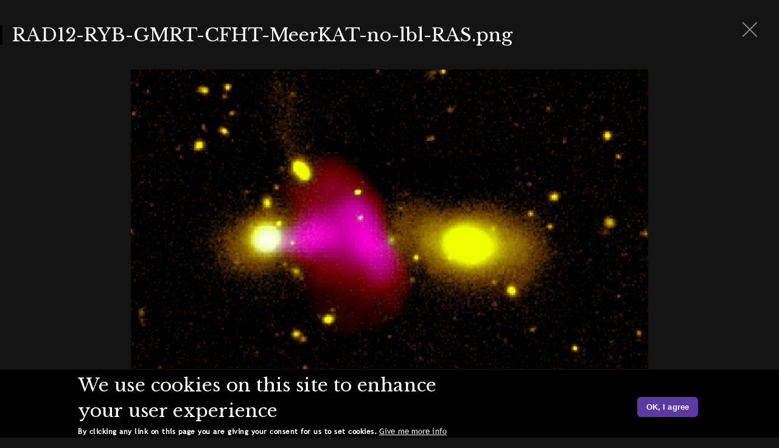

--- FILE ---
content_type: text/html; charset=UTF-8
request_url: https://ras.ac.uk/media/1247
body_size: 22521
content:
<!DOCTYPE html><html lang="en" dir="ltr" prefix="content: http://purl.org/rss/1.0/modules/content/ dc: http://purl.org/dc/terms/ foaf: http://xmlns.com/foaf/0.1/ og: http://ogp.me/ns# rdfs: http://www.w3.org/2000/01/rdf-schema# schema: http://schema.org/ sioc: http://rdfs.org/sioc/ns# sioct: http://rdfs.org/sioc/types# skos: http://www.w3.org/2004/02/skos/core# xsd: http://www.w3.org/2001/XMLSchema# "><head><meta name="author" content="Florin Simion @Yonescat"><meta charset="utf-8" /><script async src="https://www.googletagmanager.com/gtag/js?id=UA-121824928-1"></script><script>window.dataLayer = window.dataLayer || [];function gtag(){dataLayer.push(arguments)};gtag("js", new Date());gtag("set", "developer_id.dMDhkMT", true);gtag("config", "UA-121824928-1", {"groups":"default","anonymize_ip":true,"page_placeholder":"PLACEHOLDER_page_path","allow_ad_personalization_signals":false});gtag("config", "G-BM11Y1YLX6", {"groups":"default","page_placeholder":"PLACEHOLDER_page_location","allow_ad_personalization_signals":false});</script><link rel="canonical" href="https://ras.ac.uk/media/1247" /><meta name="Generator" content="Drupal 10 (https://www.drupal.org)" /><meta name="MobileOptimized" content="width" /><meta name="HandheldFriendly" content="true" /><meta name="viewport" content="width=device-width, initial-scale=1.0" /><link rel="stylesheet" href="https://fonts.googleapis.com/css?family=Open+Sans:regular,300,600|Quattrocento:regular,700&amp;subset=cyrillic,latin&amp;display=swap" media="all" /><link rel="stylesheet" href="/sites/default/files/fontyourface/local_fonts/amerigo_bt/font.css" media="all" /><style>div#sliding-popup, div#sliding-popup .eu-cookie-withdraw-banner, .eu-cookie-withdraw-tab {background: #000000} div#sliding-popup.eu-cookie-withdraw-wrapper { background: transparent; } #sliding-popup h1, #sliding-popup h2, #sliding-popup h3, #sliding-popup p, #sliding-popup label, #sliding-popup div, .eu-cookie-compliance-more-button, .eu-cookie-compliance-secondary-button, .eu-cookie-withdraw-tab { color: #ffffff;} .eu-cookie-withdraw-tab { border-color: #ffffff;}</style><link rel="icon" href="/themes/ras/favicon.ico" type="image/vnd.microsoft.icon" /><title>RAD12-RYB-GMRT-CFHT-MeerKAT-no-lbl-RAS.png | The Royal Astronomical Society</title><link rel="stylesheet" media="all" href="/sites/default/files/fontyourface/font_display/open_sans.css?t97plb" /><link rel="stylesheet" media="all" href="/sites/default/files/fontyourface/font_display/quattrocento.css?t97plb" /><link rel="stylesheet" media="all" href="/sites/default/files/fontyourface/font_display/quattrocentobold.css?t97plb" /><link rel="stylesheet" media="all" href="/core/assets/vendor/jquery.ui/themes/base/core.css?t97plb" /><link rel="stylesheet" media="all" href="/core/assets/vendor/jquery.ui/themes/base/controlgroup.css?t97plb" /><link rel="stylesheet" media="all" href="/core/assets/vendor/jquery.ui/themes/base/checkboxradio.css?t97plb" /><link rel="stylesheet" media="all" href="/core/assets/vendor/jquery.ui/themes/base/resizable.css?t97plb" /><link rel="stylesheet" media="all" href="/core/assets/vendor/jquery.ui/themes/base/button.css?t97plb" /><link rel="stylesheet" media="all" href="/core/assets/vendor/jquery.ui/themes/base/dialog.css?t97plb" /><link rel="stylesheet" media="all" href="/core/modules/system/css/components/align.module.css?t97plb" /><link rel="stylesheet" media="all" href="/core/modules/system/css/components/fieldgroup.module.css?t97plb" /><link rel="stylesheet" media="all" href="/core/modules/system/css/components/container-inline.module.css?t97plb" /><link rel="stylesheet" media="all" href="/core/modules/system/css/components/clearfix.module.css?t97plb" /><link rel="stylesheet" media="all" href="/core/modules/system/css/components/details.module.css?t97plb" /><link rel="stylesheet" media="all" href="/core/modules/system/css/components/hidden.module.css?t97plb" /><link rel="stylesheet" media="all" href="/core/modules/system/css/components/item-list.module.css?t97plb" /><link rel="stylesheet" media="all" href="/core/modules/system/css/components/js.module.css?t97plb" /><link rel="stylesheet" media="all" href="/core/modules/system/css/components/nowrap.module.css?t97plb" /><link rel="stylesheet" media="all" href="/core/modules/system/css/components/position-container.module.css?t97plb" /><link rel="stylesheet" media="all" href="/core/modules/system/css/components/progress.module.css?t97plb" /><link rel="stylesheet" media="all" href="/core/modules/system/css/components/reset-appearance.module.css?t97plb" /><link rel="stylesheet" media="all" href="/core/modules/system/css/components/resize.module.css?t97plb" /><link rel="stylesheet" media="all" href="/core/modules/system/css/components/sticky-header.module.css?t97plb" /><link rel="stylesheet" media="all" href="/core/modules/system/css/components/system-status-counter.css?t97plb" /><link rel="stylesheet" media="all" href="/core/modules/system/css/components/system-status-report-counters.css?t97plb" /><link rel="stylesheet" media="all" href="/core/modules/system/css/components/system-status-report-general-info.css?t97plb" /><link rel="stylesheet" media="all" href="/core/modules/system/css/components/tablesort.module.css?t97plb" /><link rel="stylesheet" media="all" href="/core/modules/system/css/components/tree-child.module.css?t97plb" /><link rel="stylesheet" media="all" href="/core/modules/toolbar/css/toolbar.module.css?t97plb" /><link rel="stylesheet" media="all" href="/modules/eu_cookie_compliance/css/eu_cookie_compliance.css?t97plb" /><link rel="stylesheet" media="all" href="/core/modules/toolbar/css/toolbar.menu.css?t97plb" /><link rel="stylesheet" media="all" href="/core/assets/vendor/jquery.ui/themes/base/theme.css?t97plb" /><link rel="stylesheet" media="all" href="/modules/calendar/css/calendar.css?t97plb" /><link rel="stylesheet" media="all" href="/modules/calendar/css/calendar_multiday.css?t97plb" /><link rel="stylesheet" media="all" href="/modules/webform_submission_downloader/css/css.css?t97plb" /><link rel="stylesheet" media="all" href="/core/modules/toolbar/css/toolbar.theme.css?t97plb" /><link rel="stylesheet" media="all" href="/core/modules/toolbar/css/toolbar.icons.theme.css?t97plb" /><link rel="stylesheet" media="all" href="/core/modules/user/css/user.icons.admin.css?t97plb" /><link rel="stylesheet" media="all" href="/modules/admin_toolbar/admin_toolbar_tools/css/tools.css?t97plb" /><link rel="stylesheet" media="all" href="/modules/admin_toolbar/css/admin.toolbar.css?t97plb" /><link rel="stylesheet" media="all" href="https://cdn.jsdelivr.net/npm/bootswatch@3.4.0/paper/bootstrap.css" integrity="sha256-qFldhAwpbw8mTeT/xjxL9hYz+5kf1Gey1qqZ/n+6uPY=" crossorigin="anonymous" /><link rel="stylesheet" media="all" href="https://cdn.jsdelivr.net/npm/@unicorn-fail/drupal-bootstrap-styles@0.0.2/dist/3.4.0/8.x-3.x/drupal-bootstrap-paper.css" integrity="sha512-V2NoHlqwduvB2nFKAOYFj55ONQ73ncx76kqwpkJ+qn+u3V9nXIiOggkeziwm766RHogzw8/+N6cjk9OaGtVxPQ==" crossorigin="anonymous" /><link rel="stylesheet" media="all" href="/themes/ras/css/style.css?t97plb" /><link rel="stylesheet" media="all" href="/themes/ras/css/library-iframe.css?t97plb" /><link rel="stylesheet" media="all" href="/themes/ras/css/instruments.css?t97plb" /><link rel="stylesheet" media="all" href="/themes/ras/css/aandg.css?t97plb" /><link rel="stylesheet" media="print" href="/themes/ras/css/print.css?t97plb" /><link rel="stylesheet" media="all" href="https://fonts.googleapis.com/css?family=Open+Sans:regular,300,600%7CQuattrocento:regular,700&amp;amp;subset=cyrillic,latin" /><script src="https://code.jquery.com/jquery-3.5.1.min.js"></script><script src="/sites/default/files/asset_injector/js/menu_display_none-3494823a89192266729c93d2e01549ca.js?t97plb"></script><script src="/core/modules/toolbar/js/toolbar.anti-flicker.js?v=10.2.7"></script><script async src="https://www.googletagmanager.com/gtag/js?id=G-6T4FQ2HFQN"></script><script>
window.dataLayer = window.dataLayer || [];
function gtag(){dataLayer.push(arguments);}
gtag('js', new Date());
gtag('config', 'G-6T4FQ2HFQN');
</script></head><body class="toolbar-icon-10 20260126 2026 january monday anonymous toolbar-loading fontyourface role-anonymous path-media has-glyphicons"><script>
// Prevent FOUC on Firefox by briefly hiding the body.
if (navigator.userAgent.indexOf('Gecko/') >= 0) {
document.body.style.display = 'none';
document.addEventListener('DOMContentLoaded', function() {
document.body.style.display = '';
});
}
</script><a href="#main-content" class="visually-hidden focusable skip-link"> Skip to main content </a><div id="toolbar-administration" role="group" aria-label="Site administration toolbar" class="toolbar"> <nav id="toolbar-bar" role="navigation" aria-label="Toolbar items" class="toolbar-bar clearfix"><h2 class="visually-hidden">Toolbar items</h2><div class="home-toolbar-tab toolbar-tab"> <a href="/" title="Return to site content" class="toolbar-icon toolbar-icon-escape-admin toolbar-item" data-toolbar-escape-admin>Back to site</a><div><nav class="toolbar-lining clearfix" role="navigation"></nav></div></div><div class="toolbar-tab"> <a href="/admin" title="Admin menu" class="toolbar-icon toolbar-icon-menu trigger toolbar-item" data-drupal-subtrees="" id="toolbar-item-administration" data-toolbar-tray="toolbar-item-administration-tray" role="button" aria-pressed="false">Manage</a><div id="toolbar-item-administration-tray" data-toolbar-tray="toolbar-item-administration-tray" class="toolbar-tray"><nav class="toolbar-lining clearfix" role="navigation" aria-label="Administration menu"><h3 class="toolbar-tray-name visually-hidden">Administration menu</h3><div class="toolbar-menu-administration"><ul class="toolbar-menu"><li class="menu-item"><a href="/" class="toolbar-icon toolbar-icon-admin-toolbar-tools-help" title="" data-drupal-link-system-path="&lt;front&gt;">Tools</a></li></ul></div></nav></div></div><div class="toolbar-tab"><div><nav class="toolbar-lining clearfix" role="navigation"></nav></div></div><div class="toolbar-tab"> <a href="/" title="FlexSlider examples menu" class="toolbar-icon toolbar-icon-menu trigger toolbar-item" id="toolbar-item-flexslider-examples" data-toolbar-tray="toolbar-item-flexslider-examples-tray" role="button" aria-pressed="false">FlexSlider Examples</a><div id="toolbar-item-flexslider-examples-tray" data-toolbar-tray="toolbar-item-flexslider-examples-tray" class="toolbar-tray"><nav class="toolbar-lining clearfix" role="navigation" aria-label="FlexSlider examples menu"><h3 class="toolbar-tray-name visually-hidden">FlexSlider examples menu</h3></nav></div></div><div class="toolbar-tab"> <a href="/user" title="My account" class="toolbar-icon toolbar-icon-user trigger toolbar-item" id="toolbar-item-user" data-toolbar-tray="toolbar-item-user-tray" role="button" aria-pressed="false">Anonymous</a><div id="toolbar-item-user-tray" data-toolbar-tray="toolbar-item-user-tray" class="toolbar-tray"><nav class="toolbar-lining clearfix" role="navigation" aria-label="User account actions"><h3 class="toolbar-tray-name visually-hidden">User account actions</h3><ul class="toolbar-menu links"><li class="login"><a href="/user">Log in</a></li></ul></nav></div></div> </nav></div><div class="dialog-off-canvas-main-canvas" data-off-canvas-main-canvas> <header class="navbar navbar-default container" id="navbar"><div class="container"><div class="navbar-header"><div class="region region-navigation"> <a class="logo navbar-btn pull-left" href="/" title="Home" rel="home"> <img src="/sites/default/files/logo.svg" alt="Home" /> </a> <section id="block-logomobile" class="block block-block-content block-block-content6130d589-06d5-486f-8316-8351b17bd417 clearfix"><div class="field field--name-field-image field--type-image field--label-hidden field--item"> <img loading="lazy" src="/sites/default/files/2018-01/rs_logo_m_0.png" width="210" height="93" alt="Logo RAS Mobile version" typeof="foaf:Image" class="img-responsive" /></div> </section><section id="block-topmenuuserlogin" class="block block-block-content block-block-content9d6a4b44-49c0-4671-96b1-8b66aadfdccf clearfix"><div class="field field--name-body field--type-text-with-summary field--label-hidden field--item"><p class="slogan"><a class="contact-link" href="/about-the-ras/contacts">Contact us</a></p><div class="greenlinkcalss"><a href="/support-us">Support us</a><a class="borderno" href="/user">My Account <svg height="22px" version="1.1" viewBox="0 0 22 22" width="22px" xmlns:xlink="http://www.w3.org/1999/xlink"><title></title><desc>Created with Sketch.</desc> <g fill="none" fill-rule="evenodd" id="Page-1" stroke="none" stroke-width="1"> <g id="Icons" stroke="#FFFFFF" transform="translate(-1.000000, -1971.000000)"> <g id="Group-265" transform="translate(2.000000, 1972.000000)"> <path d="M20,10 C20,15.5225 15.5225,20 10,20 C4.4775,20 0,15.5225 0,10 C0,4.4775 4.4775,0 10,0 C15.5225,0 20,4.4775 20,10 L20,10 Z" id="Stroke-925" stroke-linecap="round" stroke-linejoin="round" /> <path d="M3,17 C3.35009766,13 5.68343099,11 10,11 C14.316569,11 16.6499023,13 17,17" id="Path-2" /> <path d="M14,7 C14,9.208 12.21,11 10,11 C7.789,11 6,9.208 6,7 C6,4.791 7.789,3 10,3 C12.21,3 14,4.791 14,7 L14,7 Z" id="Stroke-8466" stroke-linecap="round" stroke-linejoin="round" /> </g> </g> </g> </svg> </a></div><p><button class="btn btn-primary top-search-btn" data-target="#SearchModal" data-toggle="modal" type="button"></button></p></div> </section><section id="block-viewall" class="block block-block-content block-block-content23aae138-f5e7-4907-91fb-d2e77b2afae1 clearfix"><div class="field field--name-body field--type-text-with-summary field--label-hidden field--item"><button class="js-menu hamburgermenu" type="button"><span class="bar"></span></button></div> </section></div> <button type="button" class="navbar-toggle" data-toggle="modal" data-target="#burgurmenu"> <span class="sr-only">Toggle navigation</span> <span class="icon-bar"></span> <span class="icon-bar"></span> <span class="icon-bar"></span> </button></div><div id="navbar-collapse" class="navbar-collapse collapse"><div class="region region-navigation-collapsible"> <nav aria-labelledby="block-ras-main-menu-menu" id="block-ras-main-menu"><h2 class="sr-only" id="block-ras-main-menu-menu">Main navigation</h2><ul class="menu nav navbar-nav"><li> <a href="https://ras.ac.uk/">Home</a></li><li class="expanded dropdown"> <a href="/news-and-press" class="dropdown-toggle" data-target="#" data-toggle="dropdown">News &amp; Press <span class="caret"></span></a><ul class="menu dropdown-menu"><li> <a href="/news-and-press/latest-news" data-drupal-link-system-path="news-and-press/latest-news">Latest News</a></li><li> <a href="/news-and-press/research-highlights" data-drupal-link-system-path="news-and-press/research-highlights">Research Highlights</a></li><li> <a href="/news-and-press/media-enquiries" data-drupal-link-system-path="node/10677">Media Enquiries</a></li></ul></li><li class="expanded dropdown"> <a href="/journals" class="dropdown-toggle" data-target="#" data-toggle="dropdown">Journals <span class="caret"></span></a><ul class="menu dropdown-menu"><li> <a href="/journals/Monthly-Notices-of-the-RAS" class="mnras" data-drupal-link-system-path="node/9695">Monthly Notices of the RAS (MNRAS)</a></li><li> <a href="/journals/Geophysical-Journal-International" class="gji" data-drupal-link-system-path="node/9696">Geophysical Journal International (GJI)</a></li><li> <a href="/journal/ras-techniques-instruments-rasti" data-drupal-link-system-path="node/16336">RAS Techniques &amp; Instruments (RASTI)</a></li><li> <a href="/journals/Editorial-Boards-and-Team" data-drupal-link-system-path="node/14310">Editorial Boards &amp; Team</a></li><li> <a href="/journals/editorial-policies" data-drupal-link-system-path="node/13836">Editorial Policies</a></li><li> <a href="https://www.ras.ac.uk/journals/publishing-support-advancement-astronomy-and-geophysics">Advancing Astronomy &amp; Geophysics</a></li></ul></li><li class="expanded dropdown"> <a href="/events-and-meetings" class="dropdown-toggle" data-target="#" data-toggle="dropdown">Events <span class="caret"></span></a><ul class="menu dropdown-menu"><li> <a href="https://ras.ac.uk/events-and-meetings/RAS-Bicentennial-Event">RAS Bicentennial Event</a></li><li> <a href="/events-and-meetings/RAS-Meetings" data-drupal-link-system-path="events-and-meetings/RAS-Meetings">RAS Meetings</a></li><li> <a href="/events-and-meetings/External-Meetings" data-drupal-link-system-path="events-and-meetings/External-Meetings">External Meetings</a></li><li> <a href="/events-and-meetings/Public-Lectures-and-Events" data-drupal-link-system-path="events-and-meetings/Public-Lectures-and-Events">Public Lectures &amp; Events</a></li><li> <a href="/events-and-meetings/Friends-of-the-RAS" data-drupal-link-system-path="events-and-meetings/Friends-of-the-RAS">Friends of the RAS Events</a></li><li> <a href="/events-and-meetings/archive" data-drupal-link-system-path="events-and-meetings/archive">Past Events</a></li><li> <a href="/events-and-meetings/videos" data-drupal-link-system-path="node/14407">Event Videos</a></li><li> <a href="/events-and-meetings/poster-display" data-drupal-link-system-path="events-and-meetings/poster-display">Poster Display</a></li><li> <a href="/GCSE-Poster-Competition-2022%E2%80%93Sponsored-by-Winton" data-drupal-link-system-path="node/16401">GCSE Poster Competition 2022 – Sponsored by Winton</a></li></ul></li><li class="expanded dropdown"> <a href="/library" class="dropdown-toggle" data-target="#" data-toggle="dropdown">Library <span class="caret"></span></a><ul class="menu dropdown-menu"><li> <a href="/library/opening-times" data-drupal-link-system-path="node/10305">Visiting &amp; Using the Library</a></li><li> <a href="/library/library-services" data-drupal-link-system-path="node/10308">Library Services</a></li><li> <a href="/library/archives" data-drupal-link-system-path="node/14309">Archives</a></li><li> <a href="/library/other-collections" data-drupal-link-system-path="node/14308">Other Collections</a></li><li> <a href="/library/help-with-your-research" data-drupal-link-system-path="node/11044">Help with your Research</a></li><li> <a href="/library/treasures-of-the-ras" data-drupal-link-system-path="library/treasures-of-the-ras">Treasures from the Library &amp; Archives</a></li><li> <a href="/library/obituaries" data-drupal-link-system-path="library/obituaries">Obituaries</a></li></ul></li><li class="expanded dropdown"> <a href="/awards-and-grants" class="dropdown-toggle" data-target="#" data-toggle="dropdown">Awards &amp; Grants <span class="caret"></span></a><ul class="menu dropdown-menu"><li> <a href="/awards-and-grants/fellowships/2330-fellowship-call" data-drupal-link-system-path="node/10413">Fellowships </a></li><li> <a href="/awards-and-grants/awards" data-drupal-link-system-path="node/10416">Awards, Medals and Prizes</a></li><li> <a href="/awards-and-grants/grants-for-studies" data-drupal-link-system-path="node/10418">Grants for Studies in Astronomy and Geophysics</a></li></ul></li><li class="expanded dropdown"> <a href="/education-and-careers" class="dropdown-toggle" data-target="#" data-toggle="dropdown">Education &amp; Outreach <span class="caret"></span></a><ul class="menu dropdown-menu"><li> <a href="/podcast" data-drupal-link-system-path="node/16208">Podcast</a></li><li> <a href="/education-and-careers/education" data-drupal-link-system-path="education-and-careers/education">Education</a></li><li> <a href="/education-and-careers/outreach" data-drupal-link-system-path="education-and-careers/outreach">Outreach</a></li><li> <a href="/education-and-careers/careers" data-drupal-link-system-path="education-and-careers/careers">Careers</a></li><li> <a href="/ras200" data-drupal-link-system-path="node/16142">RAS200</a></li><li> <a href="/education-and-careers/resources" data-drupal-link-system-path="education-and-careers/resources">Resources</a></li><li> <a href="/education-and-careers/Early-Careers" data-drupal-link-system-path="node/16138">Early Careers</a></li></ul></li><li class="expanded dropdown"> <a href="/about-the-ras" class="dropdown-toggle" data-target="#" data-toggle="dropdown">About the RAS <span class="caret"></span></a><ul class="menu dropdown-menu"><li> <a href="/bicentenary" class="bicent" data-drupal-link-system-path="node/15856">Bicentenary</a></li><li> <a href="/about-the-ras/burlington-house" data-drupal-link-system-path="node/11040">Burlington House</a></li><li> <a href="/about-the-ras/bye-laws" data-drupal-link-system-path="node/10534">Bye-laws</a></li><li> <a href="/about-the-ras/committees" data-drupal-link-system-path="node/11039">Committees</a></li><li> <a href="/about-the-ras/contacts" data-drupal-link-system-path="node/14311">Contacts</a></li><li> <a href="/about-the-ras/council" data-drupal-link-system-path="node/10643">Council</a></li><li> <a href="/about-the-ras/diversity" data-drupal-link-system-path="about-the-ras/diversity">Diversity</a></li><li> <a href="/about-ras/sustainability" data-drupal-link-system-path="node/16725">Sustainability</a></li></ul></li><li class="expanded dropdown"> <a href="/aandg" class="dropdown-toggle" data-target="#" data-toggle="dropdown">A&amp;G <span class="caret"></span></a><ul class="menu dropdown-menu"><li> <a href="/aandg/latest-aandg-articles" data-drupal-link-system-path="aandg/latest-aandg-articles">Latest A&amp;G Articles</a></li><li> <a href="/form/contact-a-g-editor" data-drupal-link-system-path="webform/contact_a_g_editor">Contact A&amp;G Editor</a></li></ul></li><li class="expanded dropdown"> <a href="/membership" class="dropdown-toggle" data-target="#" data-toggle="dropdown">Membership <span class="caret"></span></a><ul class="menu dropdown-menu"><li> <a href="/membership/membership-fellows" data-drupal-link-system-path="membership/membership-fellows">Fellows Membership</a></li><li> <a href="/friends" data-drupal-link-system-path="node/10918">Friends of the RAS</a></li></ul></li><li class="expanded dropdown"> <a href="/ras-policy" class="dropdown-toggle" data-target="#" data-toggle="dropdown">Public Policy <span class="caret"></span></a><ul class="menu dropdown-menu"><li> <a href="/ras-policy/science-policy" data-drupal-link-system-path="node/10922">Science Policy</a></li><li> <a href="/ras-policy/impact-and-industry" data-drupal-link-system-path="node/10923">Impact &amp; Industry</a></li><li> <a href="/ras-policy/community-and-demographics" data-drupal-link-system-path="node/10924">Community &amp; Demographics</a></li><li> <a href="/ras-policy/consultative-forums" data-drupal-link-system-path="ras-policy/consultative-forums">Consultative Forums</a></li></ul></li><li> <a href="/timeline" title="Bicentenary Timeline" data-drupal-link-system-path="node/16356">Timeline</a></li><li> <a href="https://www.sr.bham.ac.uk/nam2026/session_proposals.php" title="National Astronomy Meeting">NAM 2026</a></li></ul> </nav></div></div></div> </header><div class="modal fade burgurmenu-wrapper" id="burgurmenu" tabindex="-1"><div class="modal-dialog" role="document"><div class="modal-content"> <button type="button" class="close" data-dismiss="modal" aria-label="Close"> <span aria-hidden="true">&times;</span> </button><div class="modal-body"><div class="burgurmenu_logo_wrapper"> <a class="logo navbar-btn pull-left" href="/" title="Home" rel="home"> <img src="/themes/ras/images/logo_white.svg" alt="Logo"> </a></div><ul class="menu nav navbar-nav"><li> <a href="https://ras.ac.uk/">Home</a></li><li class="expanded dropdown"> <a href="/news-and-press" class="dropdown-toggle" data-target="#" data-toggle="dropdown">News &amp; Press <span class="caret"></span></a><ul class="menu dropdown-menu"><li> <a href="/news-and-press/latest-news" data-drupal-link-system-path="news-and-press/latest-news">Latest News</a></li><li> <a href="/news-and-press/research-highlights" data-drupal-link-system-path="news-and-press/research-highlights">Research Highlights</a></li><li> <a href="/news-and-press/media-enquiries" data-drupal-link-system-path="node/10677">Media Enquiries</a></li></ul></li><li class="expanded dropdown"> <a href="/journals" class="dropdown-toggle" data-target="#" data-toggle="dropdown">Journals <span class="caret"></span></a><ul class="menu dropdown-menu"><li> <a href="/journals/Monthly-Notices-of-the-RAS" class="mnras" data-drupal-link-system-path="node/9695">Monthly Notices of the RAS (MNRAS)</a></li><li> <a href="/journals/Geophysical-Journal-International" class="gji" data-drupal-link-system-path="node/9696">Geophysical Journal International (GJI)</a></li><li> <a href="/journal/ras-techniques-instruments-rasti" data-drupal-link-system-path="node/16336">RAS Techniques &amp; Instruments (RASTI)</a></li><li> <a href="/journals/Editorial-Boards-and-Team" data-drupal-link-system-path="node/14310">Editorial Boards &amp; Team</a></li><li> <a href="/journals/editorial-policies" data-drupal-link-system-path="node/13836">Editorial Policies</a></li><li> <a href="https://www.ras.ac.uk/journals/publishing-support-advancement-astronomy-and-geophysics">Advancing Astronomy &amp; Geophysics</a></li></ul></li><li class="expanded dropdown"> <a href="/events-and-meetings" class="dropdown-toggle" data-target="#" data-toggle="dropdown">Events <span class="caret"></span></a><ul class="menu dropdown-menu"><li> <a href="https://ras.ac.uk/events-and-meetings/RAS-Bicentennial-Event">RAS Bicentennial Event</a></li><li> <a href="/events-and-meetings/RAS-Meetings" data-drupal-link-system-path="events-and-meetings/RAS-Meetings">RAS Meetings</a></li><li> <a href="/events-and-meetings/External-Meetings" data-drupal-link-system-path="events-and-meetings/External-Meetings">External Meetings</a></li><li> <a href="/events-and-meetings/Public-Lectures-and-Events" data-drupal-link-system-path="events-and-meetings/Public-Lectures-and-Events">Public Lectures &amp; Events</a></li><li> <a href="/events-and-meetings/Friends-of-the-RAS" data-drupal-link-system-path="events-and-meetings/Friends-of-the-RAS">Friends of the RAS Events</a></li><li> <a href="/events-and-meetings/archive" data-drupal-link-system-path="events-and-meetings/archive">Past Events</a></li><li> <a href="/events-and-meetings/videos" data-drupal-link-system-path="node/14407">Event Videos</a></li><li> <a href="/events-and-meetings/poster-display" data-drupal-link-system-path="events-and-meetings/poster-display">Poster Display</a></li><li> <a href="/GCSE-Poster-Competition-2022%E2%80%93Sponsored-by-Winton" data-drupal-link-system-path="node/16401">GCSE Poster Competition 2022 – Sponsored by Winton</a></li></ul></li><li class="expanded dropdown"> <a href="/library" class="dropdown-toggle" data-target="#" data-toggle="dropdown">Library <span class="caret"></span></a><ul class="menu dropdown-menu"><li> <a href="/library/opening-times" data-drupal-link-system-path="node/10305">Visiting &amp; Using the Library</a></li><li> <a href="/library/library-services" data-drupal-link-system-path="node/10308">Library Services</a></li><li> <a href="/library/archives" data-drupal-link-system-path="node/14309">Archives</a></li><li> <a href="/library/other-collections" data-drupal-link-system-path="node/14308">Other Collections</a></li><li> <a href="/library/help-with-your-research" data-drupal-link-system-path="node/11044">Help with your Research</a></li><li> <a href="/library/treasures-of-the-ras" data-drupal-link-system-path="library/treasures-of-the-ras">Treasures from the Library &amp; Archives</a></li><li> <a href="/library/obituaries" data-drupal-link-system-path="library/obituaries">Obituaries</a></li></ul></li><li class="expanded dropdown"> <a href="/awards-and-grants" class="dropdown-toggle" data-target="#" data-toggle="dropdown">Awards &amp; Grants <span class="caret"></span></a><ul class="menu dropdown-menu"><li> <a href="/awards-and-grants/fellowships/2330-fellowship-call" data-drupal-link-system-path="node/10413">Fellowships </a></li><li> <a href="/awards-and-grants/awards" data-drupal-link-system-path="node/10416">Awards, Medals and Prizes</a></li><li> <a href="/awards-and-grants/grants-for-studies" data-drupal-link-system-path="node/10418">Grants for Studies in Astronomy and Geophysics</a></li></ul></li><li class="expanded dropdown"> <a href="/education-and-careers" class="dropdown-toggle" data-target="#" data-toggle="dropdown">Education &amp; Outreach <span class="caret"></span></a><ul class="menu dropdown-menu"><li> <a href="/podcast" data-drupal-link-system-path="node/16208">Podcast</a></li><li> <a href="/education-and-careers/education" data-drupal-link-system-path="education-and-careers/education">Education</a></li><li> <a href="/education-and-careers/outreach" data-drupal-link-system-path="education-and-careers/outreach">Outreach</a></li><li> <a href="/education-and-careers/careers" data-drupal-link-system-path="education-and-careers/careers">Careers</a></li><li> <a href="/ras200" data-drupal-link-system-path="node/16142">RAS200</a></li><li> <a href="/education-and-careers/resources" data-drupal-link-system-path="education-and-careers/resources">Resources</a></li><li> <a href="/education-and-careers/Early-Careers" data-drupal-link-system-path="node/16138">Early Careers</a></li></ul></li><li class="expanded dropdown"> <a href="/about-the-ras" class="dropdown-toggle" data-target="#" data-toggle="dropdown">About the RAS <span class="caret"></span></a><ul class="menu dropdown-menu"><li> <a href="/bicentenary" class="bicent" data-drupal-link-system-path="node/15856">Bicentenary</a></li><li> <a href="/about-the-ras/burlington-house" data-drupal-link-system-path="node/11040">Burlington House</a></li><li> <a href="/about-the-ras/bye-laws" data-drupal-link-system-path="node/10534">Bye-laws</a></li><li> <a href="/about-the-ras/committees" data-drupal-link-system-path="node/11039">Committees</a></li><li> <a href="/about-the-ras/contacts" data-drupal-link-system-path="node/14311">Contacts</a></li><li> <a href="/about-the-ras/council" data-drupal-link-system-path="node/10643">Council</a></li><li> <a href="/about-the-ras/diversity" data-drupal-link-system-path="about-the-ras/diversity">Diversity</a></li><li> <a href="/about-ras/sustainability" data-drupal-link-system-path="node/16725">Sustainability</a></li></ul></li><li> <a href="/aandg" data-drupal-link-system-path="node/15850">A&amp;G</a></li><li class="expanded dropdown"> <a href="/membership" class="dropdown-toggle" data-target="#" data-toggle="dropdown">Membership <span class="caret"></span></a><ul class="menu dropdown-menu"><li> <a href="/membership/membership-fellows" data-drupal-link-system-path="membership/membership-fellows">Fellows Membership</a></li><li> <a href="/friends" data-drupal-link-system-path="node/10918">Friends of the RAS</a></li></ul></li><li class="expanded dropdown"> <a href="/ras-policy" class="dropdown-toggle" data-target="#" data-toggle="dropdown">Public Policy <span class="caret"></span></a><ul class="menu dropdown-menu"><li> <a href="/ras-policy/science-policy" data-drupal-link-system-path="node/10922">Science Policy</a></li><li> <a href="/ras-policy/impact-and-industry" data-drupal-link-system-path="node/10923">Impact &amp; Industry</a></li><li> <a href="/ras-policy/community-and-demographics" data-drupal-link-system-path="node/10924">Community &amp; Demographics</a></li><li> <a href="/ras-policy/consultative-forums" data-drupal-link-system-path="ras-policy/consultative-forums">Consultative Forums</a></li></ul></li><li> <a href="/timeline" title="Bicentenary Timeline" data-drupal-link-system-path="node/16356">Timeline</a></li><li> <a href="https://www.sr.bham.ac.uk/nam2026/session_proposals.php" title="National Astronomy Meeting">NAM 2026</a></li></ul></div></div></div></div><div class="main-wrapper"><div class="container"></div><div role="main" class="main-container container js-quickedit-main-content"><div class="row node-row"><div class="col-sm-12" role="heading"><div class="region region-header"> <section id="block-overlaysearchblock" class="block block-block-content block-block-content23ebf555-4b42-4870-8ec2-d8cadf8cd5d1 clearfix"><div class="field field--name-body field--type-text-with-summary field--label-hidden field--item"><div class="modal fade top-search-modal" id="SearchModal" role="dialog"><div class="modal-dialog"><div class="modal-content"><div class="container modal-close-container"><div class="modal-header"><button class="close" data-dismiss="modal" type="button">×</button></div></div><div class="modal-body"><form accept-charset="UTF-8" action="/search-ras" id="views-exposed-form-search-content-and-users-page-1" method="get"><div class="form--inline form-inline clearfix"><div class="form-item js-form-item form-type-search-api-autocomplete js-form-type-search-api-autocomplete form-item-search-api-fulltext js-form-item-search-api-fulltext form-no-label form-group form-autocomplete"><div class="input-group"><input autocomplete="off" class="form-autocomplete form-text form-control ui-autocomplete-input" data-autocomplete-path="/search_api_autocomplete/search_content_and_users?display=page_1&amp;&amp;filter=search_api_fulltext" data-drupal-selector="edit-search-api-fulltext" data-search-api-autocomplete-search="search_content_and_users" id="edit-search-api-fulltext" maxlength="128" name="search_api_fulltext" size="30" type="text" value></div></div><div class="form-actions form-group js-form-wrapper form-wrapper" data-drupal-selector="edit-actions" id="edit-actions"><button class="icon glyphicon glyphicon-search" data-drupal-selector="edit-submit-search-content-and-users" id="edit-submit-search-content-and-users" name="search" type="submit" value="Apply">Apply</button></div></div></form></div></div></div></div></div> </section></div></div> <section class="col-sm-12"> <a id="main-content"></a><div class="region region-content"><h1 class="page-header">RAD12-RYB-GMRT-CFHT-MeerKAT-no-lbl-RAS.png</h1><div data-drupal-messages-fallback class="hidden"></div><div><div class="field field--name-field-media-image field--type-image field--label-hidden field--item"> <a href="/sites/default/files/2022-10/RAD12-RYB-GMRT-CFHT-MeerKAT-no-lbl-RAS.png"><img loading="lazy" src="/sites/default/files/styles/image_full_content/public/2022-10/RAD12-RYB-GMRT-CFHT-MeerKAT-no-lbl-RAS.png?itok=Au-J4ZZn" width="850" height="493" alt="Three large blobs against the black backdrop of space. The one on the left is yellow, the middle is hot pink and shaped like a mushroom, and the one on the right is also yellow. The yellow blobs are galaxies and the pink is the radio jet being emitted from RAD12." typeof="foaf:Image" class="img-responsive" /></a></div><div class="field field--name-field-caption field--type-string-long field--label-hidden field--item">Image of the black hole within galaxy RAD12 spewing a large unipolar radio bubble on to its merging companion galaxy.</div><div class="field field--name-field-credit field--type-string field--label-hidden field--item">Dr Ananda Hota, GMRT, CFHT, MeerKAT</div><div class="field field--name-field-l field--type-entity-reference field--label-inline"><div class="field--label">Licence type</div><div class="field--item"><a href="/licence/attribution-cc-40" hreflang="en">Attribution (CC BY 4.0)</a></div></div></div></div> </section></div></div> <footer class="footer container"><div class="container"><div class="region region-footer"> <section id="block-footer1" class="col-md-5ths col-xs-6 block block-block-content block-block-content5de3ba97-fe26-4bdc-acb4-20be9bd96d5a clearfix"><div class="field field--name-body field--type-text-with-summary field--label-hidden field--item"><p><svg height="291px" version="1.1" viewBox="0 0 284 291" width="284px" xmlns:xlink="http://www.w3.org/1999/xlink"><title></title><defs> <polygon id="path-1" points="0.06 0.51 78.887 0.51 78.887 69.833 0.06 69.833" /> </defs> <g fill="none" fill-rule="evenodd" id="Page-1" stroke="none" stroke-width="1"> <g id="RoyalAstronomicalSociety_CoreLogo_White"> <path d="M12.732,157.679 L15.24,157.679 C19.387,157.679 21.435,159.879 21.435,164.436 C21.435,168.838 19.285,171.141 15.24,171.141 L12.732,171.141 L12.732,157.679 Z M7.255,182.352 C7.255,184.093 7.153,186.192 5.412,189.212 L14.575,189.212 C12.784,186.192 12.732,184.042 12.732,182.148 C12.732,182.046 12.732,181.943 12.732,181.84 L12.732,172.063 L24.199,189.212 L32.492,189.212 C30.291,187.573 28.345,185.526 26.656,183.069 L19.132,172.217 C24.353,171.398 27.322,168.173 27.322,163.463 C27.322,160.698 25.991,158.242 24.045,157.013 C21.947,155.733 19.848,155.682 17.493,155.682 C17.34,155.682 17.135,155.682 16.982,155.682 L5.412,155.682 C7.255,158.856 7.255,161.057 7.255,163.053 L7.255,181.84 C7.255,181.994 7.255,182.199 7.255,182.352 L7.255,182.352 Z" fill="#FFFFFE" id="Fill-1" /> <path d="M42.76,167.098 C46.599,167.098 48.954,170.988 48.954,178.103 C48.954,184.605 46.753,188.086 43.016,188.086 C39.586,188.086 37.077,184.144 37.077,177.08 C37.077,170.63 39.433,167.098 42.76,167.098 Z M42.913,190.031 C49.926,190.031 54.789,184.861 54.789,177.489 C54.789,170.169 50.08,165.204 43.22,165.204 C36.054,165.204 31.242,170.272 31.242,177.643 C31.242,185.065 35.9,190.031 42.913,190.031 L42.913,190.031 Z" fill="#FFFFFE" id="Fill-2" /> <path d="M65.577,24.826 C63.837,29.69 62.301,32.044 60.663,32.044 C60.202,32.044 59.486,31.788 58.82,31.225 L55.646,28.666 L55.646,34.348 C57.131,34.603 58.206,34.758 58.923,34.758 C63.376,34.758 65.424,32.403 67.625,26.567 L75.149,6.551 C76.02,4.298 77.095,2.353 78.887,0.51 L71.465,0.51 C72.283,1.79 72.795,2.763 72.795,3.48 C72.795,3.89 72.692,4.504 72.437,5.323 L68.239,18.94 L63.171,5.117 C62.915,4.452 62.761,3.941 62.761,3.48 C62.761,2.763 63.325,1.842 64.298,0.51 L54.213,0.51 C56.619,2.865 57.233,4.759 57.745,5.988 L65.577,24.826" fill="#FFFFFE" id="Fill-3" mask="url(#mask-2)" /><path d="M14.896,41.628 L18.889,54.22 L10.596,54.22 L14.896,41.628 Z M6.45,66.967 C6.45,66.3 6.706,65.585 7.013,64.663 L9.777,56.575 L19.657,56.575 L22.216,64.51 C22.575,65.635 22.779,66.404 22.779,66.864 C22.779,67.632 22.216,68.553 21.192,69.833 L31.431,69.833 C29.537,68.041 28.359,65.892 27.438,63.179 L18.07,35.689 L14.231,36.918 L4.197,62.616 C3.173,65.226 2.201,67.683 0,69.833 L7.934,69.833 C6.962,68.759 6.45,67.837 6.45,66.967 L6.45,66.967 Z" fill="#FFFFFE" id="Fill-5" mask="url(#mask-2)" /><g id="Group-6" transform="translate(0.000000, 165.000000)"> </g> <path d="M40.57,233.4 C38.779,233.4 36.526,231.455 32.738,228.434 L32.738,234.27 C35.503,235.141 38.011,235.55 40.059,235.55 C45.588,235.55 49.017,232.427 49.017,227.922 C49.017,225.107 47.482,223.315 44.308,221.575 L40.826,219.732 C38.779,218.606 37.704,217.582 37.704,215.893 C37.704,214.306 39.086,212.974 40.826,212.974 C42.362,212.974 44.461,214.715 48.045,217.378 L48.045,211.747 C45.69,211.132 43.489,210.825 41.646,210.825 C36.322,210.825 32.995,213.692 32.995,217.941 C32.995,220.397 34.581,222.548 37.755,224.34 L40.826,226.079 C42.874,227.257 44.001,228.076 44.001,229.97 C44.001,231.864 42.516,233.4 40.57,233.4" fill="#FFFFFE" id="Fill-7" /> <path d="M59.495,235.345 C62.31,235.345 65.331,234.116 67.737,231.916 C66.508,232.069 65.331,232.171 64.204,232.171 C59.648,232.171 58.88,230.892 58.88,227.103 L58.88,213.487 L66.661,213.487 L66.661,211.132 L58.88,211.132 L58.88,204.324 C55.809,208.214 52.687,211.235 49.666,213.487 L53.71,213.487 L53.71,228.179 C53.71,233.041 54.837,235.345 59.495,235.345" fill="#FFFFFE" id="Fill-8" /> <path d="M84.782,211.286 C84.015,210.978 83.195,210.825 82.428,210.825 C80.738,210.825 78.742,212.104 76.08,214.459 L76.08,210.62 L68.913,212.309 C70.244,214.408 70.858,216.456 70.858,218.656 L70.858,227.462 C70.858,229.51 70.807,231.761 69.016,234.833 L77.923,234.833 C76.131,231.71 76.08,229.561 76.08,227.769 C76.08,227.667 76.08,227.564 76.08,227.462 L76.08,214.972 C77.002,214.868 77.923,214.818 78.844,214.818 C80.994,214.818 82.838,215.534 84.782,217.121 L84.782,211.286" fill="#FFFFFE" id="Fill-9" /> <path d="M97.223,212.719 C101.062,212.719 103.417,216.609 103.417,223.725 C103.417,230.226 101.215,233.707 97.479,233.707 C94.049,233.707 91.54,229.765 91.54,222.701 C91.54,216.251 93.896,212.719 97.223,212.719 Z M97.376,235.653 C104.389,235.653 109.253,230.482 109.253,223.111 C109.253,215.79 104.543,210.825 97.684,210.825 C90.517,210.825 85.705,215.893 85.705,223.264 C85.705,230.687 90.363,235.653 97.376,235.653 L97.376,235.653 Z" fill="#FFFFFE" id="Fill-10" /> <path d="M113.283,227.462 C113.283,229.51 113.232,231.761 111.44,234.833 L120.398,234.833 C118.504,231.557 118.504,229.356 118.504,227.462 L118.504,214.306 C119.477,214.153 120.398,214.101 121.37,214.101 C126.541,214.101 127.77,216.149 127.77,221.319 L127.77,227.462 C127.77,227.616 127.77,227.82 127.77,227.973 C127.77,229.714 127.668,231.814 125.927,234.833 L134.885,234.833 C132.991,231.659 132.991,229.406 132.991,227.462 L132.991,219.476 C132.991,213.692 131.046,210.825 127.104,210.825 C125.108,210.825 122.292,211.849 118.504,213.743 L118.504,210.62 L111.338,212.309 C112.668,214.459 113.283,216.405 113.283,218.656 L113.283,227.462" fill="#FFFFFE" id="Fill-11" /> <path d="M148.805,233.707 C145.375,233.707 142.867,229.765 142.867,222.701 C142.867,216.251 145.222,212.719 148.549,212.719 C152.388,212.719 154.743,216.609 154.743,223.725 C154.743,230.226 152.542,233.707 148.805,233.707 Z M149.01,210.825 C141.844,210.825 137.031,215.893 137.031,223.264 C137.031,230.687 141.69,235.653 148.703,235.653 C155.716,235.653 160.58,230.482 160.58,223.111 C160.58,215.79 155.87,210.825 149.01,210.825 L149.01,210.825 Z" fill="#FFFFFE" id="Fill-12" /> <path d="M198.111,227.462 L198.111,219.476 C198.111,213.692 196.268,210.825 192.276,210.825 C189.46,210.825 186.747,212.053 183.265,213.845 C182.14,211.849 180.399,210.825 178.198,210.825 C176.201,210.825 173.591,211.9 170.058,213.743 L170.058,210.62 L162.892,212.309 C164.223,214.408 164.888,216.456 164.888,218.656 L164.888,227.462 C164.888,229.51 164.786,231.761 162.994,234.833 L171.952,234.833 C170.058,231.557 170.058,229.356 170.058,227.462 L170.058,214.306 C171.134,214.153 172.004,214.101 172.721,214.101 C177.634,214.101 178.863,216.149 178.863,221.319 L178.863,227.462 C178.863,229.51 178.813,231.71 177.021,234.833 L185.979,234.833 C184.085,231.659 184.085,229.406 184.085,227.462 L184.085,219.476 C184.085,216.968 183.932,215.278 183.471,214.357 C184.648,214.203 185.723,214.153 186.747,214.153 C191.661,214.153 192.89,216.199 192.89,221.319 L192.89,227.462 C192.89,227.564 192.89,227.667 192.89,227.718 C192.89,229.459 192.839,231.659 190.996,234.833 L199.954,234.833 C198.162,231.71 198.111,229.561 198.111,227.769 C198.111,227.667 198.111,227.564 198.111,227.462" fill="#FFFFFE" id="Fill-13" /> <path d="M203.536,202.481 C203.536,204.324 204.611,205.347 206.658,205.347 C208.809,205.347 209.935,204.426 209.935,202.532 C209.935,200.791 208.757,199.665 206.711,199.665 C204.662,199.665 203.536,200.74 203.536,202.481" fill="#FFFFFE" id="Fill-14" /> <path d="M209.422,210.62 L202.256,212.309 C203.588,214.408 204.201,216.456 204.201,218.656 L204.201,227.462 C204.201,229.51 204.151,231.761 202.359,234.833 L211.317,234.833 C209.422,231.557 209.422,229.356 209.422,227.462 L209.422,210.62" fill="#FFFFFE" id="Fill-15" /> <path d="M219.367,222.599 C219.367,216.762 222.08,212.974 225.049,212.974 C225.817,212.974 226.533,213.282 227.353,213.896 L232.574,217.787 L232.574,211.696 C230.526,211.08 228.53,210.774 226.482,210.774 C219.008,210.774 213.889,216.047 213.889,223.879 C213.889,230.84 218.394,235.447 224.69,235.447 C228.223,235.447 231.192,234.27 233.956,231.761 C232.728,232.069 230.987,232.222 228.684,232.222 C222.592,232.222 219.367,228.895 219.367,222.599" fill="#FFFFFE" id="Fill-16" /> <path d="M248.576,231.864 C247.449,232.018 246.528,232.069 245.863,232.069 C242.33,232.069 240.488,230.585 240.488,227.82 C240.488,224.8 243.047,223.622 248.576,223.213 L248.576,231.864 Z M253.593,217.991 C253.593,217.787 253.593,217.582 253.593,217.428 C253.593,215.484 253.541,214.101 252.619,212.924 C251.392,211.439 249.396,210.825 246.477,210.825 C243.816,210.825 240.795,211.286 237.365,212.259 L237.365,218.145 C240.949,214.868 243.15,212.974 244.839,212.974 C247.347,212.974 248.576,214.511 248.576,217.582 L248.576,221.831 C247.604,221.78 246.733,221.728 245.863,221.728 C238.646,221.728 235.215,223.725 235.215,228.588 C235.215,232.376 238.132,235.345 241.563,235.345 C243.252,235.345 245.504,234.27 248.576,232.325 C248.78,233.451 249.139,234.424 249.702,235.294 L255.589,233.912 C253.695,231.404 253.593,229.304 253.593,226.949 L253.593,217.991 L253.593,217.991 Z" fill="#FFFFFE" id="Fill-17" /> <path d="M264.826,198.591 L257.454,200.28 C258.938,202.43 259.655,204.324 259.655,206.628 L259.655,227.462 C259.655,229.459 259.603,231.659 257.76,234.833 L266.72,234.833 C264.826,231.659 264.826,229.406 264.826,227.462 L264.826,198.591" fill="#FFFFFE" id="Fill-18" /> <path d="M19.906,262.947 L14.941,259.825 C12.023,257.931 10.282,256.6 10.282,253.835 C10.282,250.816 12.688,248.614 16.016,248.614 C17.09,248.614 17.961,249.024 18.882,249.739 L24.052,253.835 L24.052,247.385 C21.391,246.72 18.78,246.412 16.272,246.412 C9.719,246.412 5.522,250.15 5.522,255.474 C5.522,259.262 7.211,261.566 10.845,264.023 L16.322,267.708 C18.78,269.397 20.162,270.779 20.162,273.288 C20.162,276.461 17.756,278.612 13.558,278.612 C12.381,278.612 11.664,278.253 10.691,277.435 L5.061,272.622 L5.061,279.482 C8.03,280.454 10.794,281.017 13.609,281.017 C21.135,281.017 25.281,277.229 25.281,271.291 C25.281,267.35 23.541,265.251 19.906,262.947" fill="#FFFFFE" id="Fill-19" /> <path d="M40.179,279.329 C36.749,279.329 34.24,275.386 34.24,268.322 C34.24,261.872 36.595,258.341 39.923,258.341 C43.762,258.341 46.116,262.231 46.116,269.346 C46.116,275.847 43.916,279.329 40.179,279.329 Z M40.383,256.446 C33.216,256.446 28.405,261.514 28.405,268.885 C28.405,276.308 33.063,281.274 40.076,281.274 C47.089,281.274 51.952,276.104 51.952,268.732 C51.952,261.411 47.243,256.446 40.383,256.446 L40.383,256.446 Z" fill="#FFFFFE" id="Fill-20" /> <path d="M59.899,268.134 C59.899,262.298 62.613,258.51 65.582,258.51 C66.349,258.51 67.066,258.817 67.885,259.431 L73.107,263.322 L73.107,257.231 C71.059,256.616 69.063,256.309 67.015,256.309 C59.541,256.309 54.422,261.582 54.422,269.414 C54.422,276.375 58.927,280.983 65.223,280.983 C68.755,280.983 71.724,279.806 74.488,277.297 C73.26,277.604 71.52,277.758 69.216,277.758 C63.125,277.758 59.899,274.43 59.899,268.134" fill="#FFFFFE" id="Fill-21" /> <path d="M83.809,256.241 L76.642,257.931 C77.974,260.029 78.587,262.077 78.587,264.278 L78.587,273.083 C78.587,275.131 78.536,277.383 76.745,280.454 L85.703,280.454 C83.809,277.178 83.809,274.977 83.809,273.083 L83.809,256.241" fill="#FFFFFE" id="Fill-22" /> <path d="M77.923,248.102 C77.923,249.945 78.997,250.968 81.045,250.968 C83.195,250.968 84.321,250.047 84.321,248.153 C84.321,246.412 83.144,245.287 81.096,245.287 C79.048,245.287 77.923,246.362 77.923,248.102" fill="#FFFFFE" id="Fill-23" /> <path d="M98.876,258.391 C101.692,258.391 103.227,260.695 103.227,265.148 L93.757,266.377 C93.911,261.156 95.856,258.391 98.876,258.391 Z M93.706,267.862 C93.706,267.759 93.706,267.657 93.706,267.554 L109.114,267.554 C108.961,260.337 105.53,256.446 99.644,256.446 C96.572,256.446 93.603,257.778 91.505,260.132 C89.405,262.487 88.28,265.558 88.28,269.091 C88.28,276.41 92.886,281.069 99.286,281.069 C103.176,281.069 106.452,279.841 109.268,277.229 C107.22,277.639 105.428,277.792 103.995,277.792 C97.033,277.792 93.706,274.567 93.706,267.862 L93.706,267.862 Z" fill="#FFFFFE" id="Fill-24" /> <path d="M142.815,259.723 C142.815,260.132 142.713,260.746 142.456,261.566 L138.258,275.182 L133.192,261.36 C132.935,260.695 132.782,260.183 132.782,259.723 C132.782,259.006 133.344,258.084 134.317,256.753 L118.482,256.753 L118.482,249.945 C115.41,253.835 112.288,256.856 109.268,259.108 L113.312,259.108 L113.312,273.8 C113.312,278.663 114.438,280.967 119.096,280.967 C121.912,280.967 124.931,279.738 127.338,277.537 C126.109,277.69 124.931,277.792 123.806,277.792 C119.249,277.792 118.482,276.513 118.482,272.724 L118.482,259.108 L126.209,259.108 C127.062,260.384 127.438,261.445 127.765,262.231 L135.597,281.069 C133.857,285.932 132.321,288.287 130.682,288.287 C130.222,288.287 129.505,288.03 128.839,287.467 L125.666,284.908 L125.666,290.591 C127.151,290.846 128.225,291 128.943,291 C133.396,291 135.443,288.646 137.644,282.809 L145.169,262.793 C146.04,260.541 147.114,258.596 148.906,256.753 L141.484,256.753 C142.303,258.033 142.815,259.006 142.815,259.723" fill="#FFFFFE" id="Fill-25" /> <path d="M91.597,186.243 C90.47,186.397 89.549,186.447 88.883,186.447 C85.351,186.447 83.509,184.963 83.509,182.199 C83.509,179.179 86.068,178.001 91.597,177.592 L91.597,186.243 Z M88.883,176.107 C81.666,176.107 78.235,178.103 78.235,182.967 C78.235,186.755 81.153,189.724 84.584,189.724 C86.272,189.724 88.524,188.649 91.597,186.704 C91.801,187.83 92.159,188.802 92.722,189.673 L98.61,188.29 C96.716,185.782 96.613,183.683 96.613,181.328 L96.613,172.37 C96.613,172.166 96.613,171.961 96.613,171.807 C96.613,169.863 96.562,168.48 95.64,167.302 C94.412,165.818 92.416,165.204 89.497,165.204 C86.836,165.204 83.816,165.665 80.386,166.637 L80.386,172.524 C83.97,169.247 86.17,167.353 87.859,167.353 C90.368,167.353 91.597,168.89 91.597,171.961 L91.597,176.209 C90.624,176.158 89.753,176.107 88.883,176.107 L88.883,176.107 Z" fill="#FFFFFE" id="Fill-26" /> <path d="M102.676,181.84 C102.676,183.838 102.624,186.038 100.781,189.212 L109.74,189.212 C107.846,186.038 107.846,183.785 107.846,181.84 L107.846,152.969 L100.475,154.658 C101.959,156.808 102.676,158.702 102.676,161.006 L102.676,181.84" fill="#FFFFFE" id="Fill-27" /> <polyline fill="#FFFFFE" id="Fill-28" points="218.868 38.088 219.717 38.457 212.896 54.144 214.026 54.635 220.847 38.948 221.695 39.317 228.517 23.63 229.195 23.926 236.001 8.274 231.817 6.454 225.011 22.106 225.69 22.401 218.868 38.088" /> <polyline fill="#FFFFFE" id="Fill-29" points="175.409 143.448 176.258 143.817 183.078 128.13 183.757 128.425 190.563 112.774 186.379 110.955 179.573 126.606 180.251 126.901 173.431 142.588 174.279 142.957 167.458 158.644 168.589 159.135 175.409 143.448" /> <polyline fill="#FFFFFE" id="Fill-30" points="212.499 36.073 208.215 52.634 209.408 52.943 213.692 36.382 214.587 36.613 218.87 20.053 219.586 20.238 223.859 3.715 219.443 2.572 215.17 19.095 215.886 19.281 211.604 35.842 212.499 36.073" /> <polyline fill="#FFFFFE" id="Fill-31" points="180.878 163.264 185.16 146.704 186.056 146.936 190.338 130.375 191.055 130.56 195.328 114.037 190.912 112.894 186.638 129.418 187.355 129.603 183.072 146.164 183.967 146.395 179.685 162.956 180.878 163.264" /> <polyline fill="#FFFFFE" id="Fill-32" points="204.583 51.994 206.222 34.966 207.143 35.055 208.782 18.029 209.519 18.099 211.154 1.111 206.614 0.674 204.978 17.662 205.714 17.733 204.075 34.76 204.996 34.848 203.356 51.876 204.583 51.994" /> <polyline fill="#FFFFFE" id="Fill-33" points="194.056 131.09 194.793 131.16 193.153 148.187 194.074 148.276 192.434 165.302 193.661 165.42 195.301 148.394 196.221 148.482 197.86 131.455 198.597 131.527 200.233 114.537 195.692 114.101 194.056 131.09" /> <polyline fill="#FFFFFE" id="Fill-34" points="195.426 17.795 196.47 34.869 197.393 34.813 198.438 51.886 199.669 51.811 198.624 34.738 199.547 34.681 198.502 17.607 199.241 17.562 198.199 0.527 193.646 0.805 194.688 17.84 195.426 17.795" /> <polyline fill="#FFFFFE" id="Fill-35" points="203.427 148.608 204.35 148.551 205.394 165.626 206.625 165.55 205.581 148.476 206.503 148.42 205.459 131.346 206.198 131.301 205.156 114.266 200.602 114.544 201.644 131.579 202.383 131.534 203.427 148.608" /> <polyline fill="#FFFFFE" id="Fill-36" points="185.275 19.466 188.977 36.166 189.879 35.966 193.582 52.667 194.785 52.4 191.083 35.699 191.985 35.499 188.283 18.799 189.005 18.639 185.312 1.977 180.858 2.964 184.552 19.627 185.275 19.466" /> <polyline fill="#FFFFFE" id="Fill-37" points="218.245 163.917 219.449 163.65 215.747 146.949 216.65 146.75 212.947 130.05 213.67 129.889 209.976 113.227 205.522 114.214 209.216 130.877 209.938 130.717 213.641 147.417 214.543 147.217 218.245 163.917" /> <polyline fill="#FFFFFE" id="Fill-38" points="175.509 22.705 181.778 38.62 182.638 38.281 188.907 54.197 190.055 53.745 183.786 37.829 184.646 37.49 178.377 21.575 179.065 21.304 172.81 5.424 168.566 7.097 174.82 22.976 175.509 22.705" /> <polyline fill="#FFFFFE" id="Fill-39" points="214.573 111.447 210.329 113.119 216.584 128.999 217.272 128.727 223.541 144.642 224.401 144.304 230.671 160.219 231.818 159.767 225.549 143.852 226.409 143.513 220.14 127.597 220.828 127.326 214.573 111.447" /> <polyline fill="#FFFFFE" id="Fill-40" points="166.37 27.431 175.051 42.17 175.849 41.7 184.53 56.44 185.592 55.814 176.911 41.074 177.708 40.606 169.026 25.867 169.663 25.491 161.002 10.786 157.07 13.101 165.733 27.807 166.37 27.431" /> <polyline fill="#FFFFFE" id="Fill-41" points="233.683 139.884 242.365 154.623 243.427 153.997 234.746 139.259 235.543 138.79 226.86 124.05 227.498 123.675 218.836 108.969 214.905 111.285 223.567 125.99 224.204 125.615 232.886 140.354 233.683 139.884" /> <polyline fill="#FFFFFE" id="Fill-42" points="158.084 33.529 168.964 46.728 169.677 46.14 180.558 59.339 181.509 58.555 170.629 45.356 171.342 44.768 160.462 31.569 161.033 31.098 150.177 17.928 146.656 20.83 157.512 34 158.084 33.529" /> <polyline fill="#FFFFFE" id="Fill-43" points="253.991 146.483 243.11 133.283 243.824 132.696 232.943 119.496 233.515 119.026 222.659 105.856 219.138 108.758 229.994 121.927 230.566 121.456 241.446 134.655 242.159 134.068 253.04 147.267 253.991 146.483" /> <polyline fill="#FFFFFE" id="Fill-44" points="225.947 102.182 222.924 105.599 235.706 116.908 236.196 116.354 249.008 127.689 249.621 126.996 262.432 138.331 263.25 137.407 250.438 126.073 251.05 125.381 238.239 114.046 238.73 113.491 225.947 102.182" /> <polyline fill="#FFFFFE" id="Fill-45" points="257.044 117.025 242.617 107.835 243.015 107.211 228.62 98.041 226.169 101.887 240.563 111.057 240.961 110.434 255.388 119.625 255.884 118.845 270.311 128.036 270.973 126.996 256.547 117.805 257.044 117.025" /> <polyline fill="#FFFFFE" id="Fill-46" points="261.656 107.835 245.969 101.014 246.264 100.336 230.613 93.531 228.794 97.714 244.445 104.52 244.74 103.841 260.427 110.662 260.796 109.814 276.483 116.635 276.974 115.505 261.288 108.683 261.656 107.835" /> <polyline fill="#FFFFFE" id="Fill-47" points="264.775 98.037 248.214 93.754 248.399 93.038 231.876 88.765 230.733 93.181 247.256 97.454 247.442 96.738 264.003 101.021 264.234 100.125 280.795 104.409 281.104 103.216 264.543 98.932 264.775 98.037" /> <polyline fill="#FFFFFE" id="Fill-48" points="135.572 78.378 152.599 80.018 152.688 79.097 169.714 80.737 169.833 79.51 152.806 77.87 152.895 76.95 135.868 75.311 135.939 74.574 118.95 72.939 118.513 77.479 135.502 79.115 135.572 78.378" /> <polyline fill="#FFFFFE" id="Fill-49" points="266.321 87.872 249.295 86.232 249.365 85.496 232.377 83.86 231.94 88.401 248.928 90.036 248.999 89.3 266.026 90.94 266.114 90.019 283.141 91.658 283.259 90.432 266.233 88.792 266.321 87.872" /> <polyline fill="#FFFFFE" id="Fill-50" points="135.679 89.406 135.634 88.667 152.708 87.622 152.651 86.699 169.725 85.656 169.65 84.425 152.576 85.469 152.52 84.546 135.446 85.59 135.401 84.852 118.366 85.894 118.645 90.448 135.679 89.406" /> <polyline fill="#FFFFFE" id="Fill-51" points="266.259 77.59 249.185 78.633 249.14 77.895 232.105 78.937 232.383 83.49 249.418 82.449 249.373 81.71 266.447 80.666 266.39 79.743 283.464 78.698 283.389 77.468 266.316 78.512 266.259 77.59" /> <polyline fill="#FFFFFE" id="Fill-52" points="170.238 89.307 153.539 93.009 153.339 92.107 136.638 95.81 136.478 95.087 119.816 98.781 120.803 103.235 137.465 99.541 137.305 98.819 154.005 95.116 153.806 94.214 170.505 90.511 170.238 89.307" /> <polyline fill="#FFFFFE" id="Fill-53" points="264.589 67.444 247.889 71.146 247.729 70.424 231.066 74.118 232.053 78.572 248.716 74.878 248.556 74.155 265.256 70.453 265.056 69.551 281.756 65.848 281.489 64.644 264.789 68.346 264.589 67.444" /> <polyline fill="#FFFFFE" id="Fill-54" points="140.816 109.272 140.545 108.584 156.459 102.315 156.12 101.455 172.035 95.185 171.584 94.038 155.669 100.308 155.33 99.447 139.415 105.717 139.143 105.028 123.264 111.283 124.936 115.528 140.816 109.272" /> <polyline fill="#FFFFFE" id="Fill-55" points="261.352 57.684 245.437 63.953 245.165 63.265 229.286 69.52 230.958 73.764 246.838 67.509 246.567 66.821 262.482 60.552 262.143 59.692 278.058 53.422 277.607 52.275 261.691 58.544 261.352 57.684" /> <polyline fill="#FFFFFE" id="Fill-56" points="145.646 118.361 145.27 117.723 160.009 109.041 159.54 108.244 174.278 99.563 173.652 98.501 158.914 107.182 158.445 106.385 143.706 115.067 143.33 114.429 128.625 123.092 130.94 127.023 145.646 118.361" /> <polyline fill="#FFFFFE" id="Fill-57" points="256.629 48.55 241.89 57.232 241.514 56.595 226.809 65.257 229.124 69.188 243.83 60.526 243.454 59.888 258.193 51.206 257.724 50.41 272.462 41.728 271.836 40.666 257.098 49.347 256.629 48.55" /> <polyline fill="#FFFFFE" id="Fill-58" points="151.839 126.581 151.368 126.01 164.567 115.129 163.979 114.415 177.178 103.535 176.394 102.584 163.194 113.464 162.607 112.751 149.408 123.632 148.937 123.06 135.768 133.916 138.67 137.436 151.839 126.581" /> <polyline fill="#FFFFFE" id="Fill-59" points="250.534 40.269 237.335 51.149 236.864 50.578 223.695 61.434 226.597 64.954 239.766 54.099 239.295 53.527 252.495 42.647 251.906 41.933 265.106 31.053 264.322 30.102 251.122 40.982 250.534 40.269" /> <polyline fill="#FFFFFE" id="Fill-60" points="159.241 133.731 158.687 133.24 170.021 120.429 169.329 119.817 180.663 107.005 179.74 106.188 168.405 118.999 167.713 118.387 156.379 131.198 155.824 130.708 144.516 143.49 147.933 146.513 159.241 133.731" /> <polyline fill="#FFFFFE" id="Fill-61" points="243.219 33.042 231.885 45.854 231.331 45.363 220.022 58.146 223.439 61.169 234.748 48.386 234.193 47.896 245.527 35.084 244.836 34.472 256.17 21.661 255.246 20.843 243.912 33.655 243.219 33.042" /> <polyline fill="#FFFFFE" id="Fill-62" points="167.671 139.635 167.047 139.237 176.237 124.81 175.458 124.314 184.649 109.887 183.609 109.225 174.418 123.652 173.638 123.155 164.447 137.581 163.824 137.184 154.653 151.578 158.5 154.029 167.671 139.635" /> <polyline fill="#FFFFFE" id="Fill-63" points="234.864 27.049 225.673 41.475 225.05 41.078 215.88 55.472 219.726 57.923 228.897 43.53 228.273 43.132 237.464 28.705 236.684 28.208 245.875 13.781 244.835 13.119 235.644 27.546 234.864 27.049" /> <path d="M159.566,48.556 L163.664,52.182 L164.276,51.49 L177.088,62.824 L177.905,61.901 L165.093,50.566 L165.706,49.874 L152.894,38.54 L153.385,37.985 L140.603,26.676 L137.58,30.093 L150.527,41.548 C154.473,42.441 157.759,45.051 159.566,48.556" fill="#FFFFFE" id="Fill-64" /> <path d="M141.587,42.594 L132.515,36.815 L130.064,40.661 L137.659,45.5 C138.776,44.307 140.104,43.321 141.587,42.594" fill="#FFFFFE" id="Fill-65" /> <path d="M174.868,65.77 L160.889,56.865 C160.82,57.303 160.731,57.733 160.621,58.156 L174.206,66.81 L174.868,65.77" fill="#FFFFFE" id="Fill-66" /> <path d="M156.8,64.595 L171.983,71.197 L172.474,70.066 L157.714,63.648 C157.425,63.979 157.12,64.294 156.8,64.595" fill="#FFFFFE" id="Fill-67" /> <path d="M133.993,54.744 C133.993,53.687 134.127,52.663 134.356,51.676 L126.113,48.092 L124.294,52.276 L134.128,56.553 C134.048,55.959 133.993,55.359 133.993,54.744" fill="#FFFFFE" id="Fill-68" /> <path d="M137.12,68.207 L153.681,72.49 L153.912,71.595 L170.473,75.878 L170.781,74.684 L154.221,70.402 L154.452,69.507 L149.249,68.16 C145.339,68.658 141.262,67.452 138.204,64.54 L121.554,60.234 L120.411,64.65 L136.934,68.923 L137.12,68.207" fill="#FFFFFE" id="Fill-69" /> </g> </g> </svg></p><div class="footer2test">Registered Charity No: 226545</div><div class="footer3test">Registered Company</div><div class="footer4test">No: RC000446</div></div> </section><nav role="navigation" aria-labelledby="block-footerhome-menu" id="block-footerhome" class="col-md-5ths col-xs-6"><h2 id="block-footerhome-menu">Useful links</h2><ul class="menu nav"><li> <a href="/about-the-ras/contacts" data-drupal-link-system-path="node/14311">Contact</a></li><li> <a href="https://ras.ac.uk/about-the-ras/diversity">Diversity</a></li><li> <a href="/form/anonymous-reporting" data-drupal-link-system-path="webform/anonymous_reporting">Anonymous Reporting</a></li><li> <a href="/website-feedback-form" data-drupal-link-system-path="webform/feedback_form">Feedback form</a></li><li> <a href="/privacy-notice" data-drupal-link-system-path="node/14528">Privacy Policy</a></li><li> <a href="/form/report-links" data-drupal-link-system-path="webform/report_links">Report Links</a></li></ul> </nav><nav role="navigation" aria-labelledby="block-footerlogin-menu" id="block-footerlogin" class="col-md-5ths col-xs-6"><h2 id="block-footerlogin-menu">RAS</h2><ul class="menu nav"><li> <a href="/about-the-ras" data-drupal-link-system-path="node/15096">About the RAS</a></li><li> <a href="/awards-and-grants" data-drupal-link-system-path="node/9644">Awards &amp; Grants</a></li><li> <a href="/events-and-meetings" data-drupal-link-system-path="node/9642">Events</a></li><li> <a href="/journals" data-drupal-link-system-path="node/9639">Journals</a></li><li> <a href="/library" data-drupal-link-system-path="node/9643">Library</a></li><li> <a href="/news-and-press" data-drupal-link-system-path="node/9634">News &amp; Press</a></li><li> <a href="/ras-policy" data-drupal-link-system-path="node/9647">Public Policy</a></li></ul> </nav><nav role="navigation" aria-labelledby="block-login-menu" id="block-login" class="col-md-5ths col-xs-6"><h2 id="block-login-menu">Membership</h2><ul class="menu nav"><li> <a href="/membership/join" data-drupal-link-system-path="node/10917">Become a Fellow</a></li><li> <a href="/membership/current-fellows" data-drupal-link-system-path="node/10920">Current Fellows</a></li><li> <a href="/friends" data-drupal-link-system-path="node/10918">Friends of the RAS</a></li></ul> </nav><section id="block-footerlogo" class="col-md-5ths col-xs-6 block block-block-content block-block-content3ee0fde8-18a4-4546-84b6-021ae092fa13 clearfix"><div class="field field--name-body field--type-text-with-summary field--label-hidden field--item"><p>Follow us:</p><ul class="social_icons"><li><a href="https://www.facebook.com/RoyalAstroSoc"><svg height="24px" version="1.1" viewBox="0 0 24 24" width="24px" xmlns:xlink="http://www.w3.org/1999/xlink"> <g fill="none" fill-rule="evenodd" stroke="none" stroke-width="1"> <g fill="#FFFFFF" transform="translate(-1403.000000, -4586.000000)"> <g transform="translate(0.000000, 4317.000000)"> <g transform="translate(590.000000, 52.000000)"> <g transform="translate(813.000000, 179.000000)"> <g transform="translate(0.000000, 38.000000)"> <path d="M22.676,0 L1.324,0 C0.593,0 0,0.593 0,1.324 L0,22.676 C0,23.408 0.593,24 1.324,24 L12.818,24 L12.818,14.706 L9.689,14.706 L9.689,11.085 L12.818,11.085 L12.818,8.41 C12.818,5.311 14.712,3.625 17.477,3.625 C18.802,3.625 19.941,3.722 20.273,3.766 L20.273,7.006 L18.352,7.006 C16.852,7.006 16.56,7.727 16.56,8.777 L16.56,11.088 L20.144,11.088 L19.679,14.718 L16.56,14.718 L16.56,24 L22.675,24 C23.408,24 24,23.408 24,22.676 L24,1.324 C24,0.593 23.408,0 22.676,0" /> </g> </g> </g> </g> </g> </g> </svg></a></li><li><a href="https://twitter.com/RoyalAstroSoc"><svg height="20px" version="1.1" viewBox="0 0 24 20" width="24px" xmlns:xlink="http://www.w3.org/1999/xlink"> <g fill="none" fill-rule="evenodd" stroke="none" stroke-width="1"> <g fill="#FFFFFF" transform="translate(-1455.000000, -4588.000000)"> <g transform="translate(0.000000, 4317.000000)"> <g transform="translate(590.000000, 52.000000)"> <g transform="translate(813.000000, 179.000000)"> <g transform="translate(52.000000, 40.000000)"> <path d="M23.954,2.569 C23.069,2.958 22.124,3.223 21.129,3.344 C22.143,2.733 22.923,1.77 23.292,0.621 C22.341,1.176 21.287,1.58 20.165,1.805 C19.269,0.846 17.992,0.246 16.574,0.246 C13.857,0.246 11.654,2.449 11.654,5.163 C11.654,5.553 11.699,5.928 11.781,6.287 C7.691,6.094 4.066,4.13 1.64,1.161 C1.213,1.883 0.974,2.722 0.974,3.636 C0.974,5.346 1.844,6.849 3.162,7.732 C2.355,7.706 1.596,7.484 0.934,7.116 L0.934,7.177 C0.934,9.562 2.627,11.551 4.88,12.004 C4.467,12.115 4.031,12.175 3.584,12.175 C3.27,12.175 2.969,12.145 2.668,12.089 C3.299,14.042 5.113,15.466 7.272,15.506 C5.592,16.825 3.463,17.611 1.17,17.611 C0.78,17.611 0.391,17.588 0,17.544 C2.189,18.938 4.768,19.753 7.557,19.753 C16.611,19.753 21.556,12.257 21.556,5.767 C21.556,5.558 21.556,5.347 21.541,5.137 C22.502,4.448 23.341,3.577 24.001,2.589 L23.954,2.569 Z" /> </g> </g> </g> </g> </g> </g> </svg></a></li><li><a href="https://www.youtube.com/user/RoyalAstroSoc"><svg height="18px" version="1.1" viewBox="0 0 24 18" width="24px" xmlns:xlink="http://www.w3.org/1999/xlink"> <g fill="none" fill-rule="evenodd" stroke="none" stroke-width="1"> <g fill="#FFFFFF" fill-rule="nonzero" transform="translate(-1508.000000, -4589.000000)"> <g transform="translate(0.000000, 4317.000000)"> <g transform="translate(590.000000, 52.000000)"> <g transform="translate(813.000000, 179.000000)"> <g transform="translate(105.000000, 41.000000)"> <path d="M23.495,3.205 C23.212191,2.19165677 22.4203432,1.39980902 21.407,1.117 C19.537,0.616 12.011,0.616 12.011,0.616 C12.011,0.616 4.504,0.606 2.615,1.117 C1.60165677,1.39980902 0.809809023,2.19165677 0.527,3.205 C0.172520594,5.11951056 -0.00223945169,7.06296279 0.005,9.01 C-0.000870868833,10.9496902 0.173883448,12.8857136 0.527,14.793 C0.809809023,15.8063432 1.60165677,16.598191 2.615,16.881 C4.483,17.383 12.011,17.383 12.011,17.383 C12.011,17.383 19.517,17.383 21.407,16.881 C22.4203432,16.598191 23.212191,15.8063432 23.495,14.793 C23.8407392,12.8850228 24.0081279,10.949005 23.995,9.01 C24.0094964,7.06365058 23.8421022,5.12020397 23.495,3.205 Z M9.609,12.601 L9.609,5.408 L15.873,9.01 L9.609,12.601 Z" /> </g> </g> </g> </g> </g> </g> </svg></a></li><li><a href="https://www.instagram.com/royalastrosoc/"><svg height="24px" version="1.1" viewBox="0 0 24 24" width="24px" xmlns:xlink="http://www.w3.org/1999/xlink"> <g fill="none" fill-rule="evenodd" stroke="none" stroke-width="1"> <g fill="#FFFFFF" fill-rule="nonzero" transform="translate(-1560.000000, -4586.000000)"> <g transform="translate(0.000000, 4317.000000)"> <g transform="translate(590.000000, 52.000000)"> <g transform="translate(813.000000, 179.000000)"> <g transform="translate(157.000000, 38.000000)"> <path d="M12,0 C8.74,0 8.333,0.015 7.053,0.072 C5.775,0.132 4.905,0.333 4.14,0.63 C3.351,0.936 2.681,1.347 2.014,2.014 C1.347,2.681 0.935,3.35 0.63,4.14 C0.333,4.905 0.131,5.775 0.072,7.053 C0.012,8.333 0,8.74 0,12 C0,15.26 0.015,15.667 0.072,16.947 C0.132,18.224 0.333,19.095 0.63,19.86 C0.936,20.648 1.347,21.319 2.014,21.986 C2.681,22.652 3.35,23.065 4.14,23.37 C4.906,23.666 5.776,23.869 7.053,23.928 C8.333,23.988 8.74,24 12,24 C15.26,24 15.667,23.985 16.947,23.928 C18.224,23.868 19.095,23.666 19.86,23.37 C20.648,23.064 21.319,22.652 21.986,21.986 C22.652,21.319 23.065,20.651 23.37,19.86 C23.666,19.095 23.869,18.224 23.928,16.947 C23.988,15.667 24,15.26 24,12 C24,8.74 23.985,8.333 23.928,7.053 C23.868,5.776 23.666,4.904 23.37,4.14 C23.064,3.351 22.652,2.681 21.986,2.014 C21.319,1.347 20.651,0.935 19.86,0.63 C19.095,0.333 18.224,0.131 16.947,0.072 C15.667,0.012 15.26,0 12,0 Z M12,2.16 C15.203,2.16 15.585,2.176 16.85,2.231 C18.02,2.286 18.655,2.48 19.077,2.646 C19.639,2.863 20.037,3.123 20.459,3.542 C20.878,3.962 21.138,4.361 21.355,4.923 C21.519,5.345 21.715,5.98 21.768,7.15 C21.825,8.416 21.838,8.796 21.838,12 C21.838,15.204 21.823,15.585 21.764,16.85 C21.703,18.02 21.508,18.655 21.343,19.077 C21.119,19.639 20.864,20.037 20.444,20.459 C20.025,20.878 19.62,21.138 19.064,21.355 C18.644,21.519 17.999,21.715 16.829,21.768 C15.555,21.825 15.18,21.838 11.97,21.838 C8.759,21.838 8.384,21.823 7.111,21.764 C5.94,21.703 5.295,21.508 4.875,21.343 C4.306,21.119 3.915,20.864 3.496,20.444 C3.075,20.025 2.806,19.62 2.596,19.064 C2.431,18.644 2.237,17.999 2.176,16.829 C2.131,15.569 2.115,15.18 2.115,11.985 C2.115,8.789 2.131,8.399 2.176,7.124 C2.237,5.954 2.431,5.31 2.596,4.89 C2.806,4.32 3.075,3.93 3.496,3.509 C3.915,3.09 4.306,2.82 4.875,2.611 C5.295,2.445 5.926,2.25 7.096,2.19 C8.371,2.145 8.746,2.13 11.955,2.13 L12,2.16 Z M12,5.838 C8.595,5.838 5.838,8.598 5.838,12 C5.838,15.405 8.598,18.162 12,18.162 C15.405,18.162 18.162,15.402 18.162,12 C18.162,8.595 15.402,5.838 12,5.838 Z M12,16 C9.79,16 8,14.21 8,12 C8,9.79 9.79,8 12,8 C14.21,8 16,9.79 16,12 C16,14.21 14.21,16 12,16 Z M19.846,5.595 C19.846,6.39 19.2,7.035 18.406,7.035 C17.611,7.035 16.966,6.389 16.966,5.595 C16.966,4.801 17.612,4.156 18.406,4.156 C19.199,4.155 19.846,4.801 19.846,5.595 Z" /> </g> </g> </g> </g> </g> </g> </svg></a></li></ul></div> </section></div></div> </footer><div class="footerbottominner"><div class="container"><div class="region region-footerbottom"> <section id="block-copyright" class="col-md-6 block block-block-content block-block-content1648b412-0952-48d4-a9c5-9d51aaaa0691 clearfix"><div class="field field--name-body field--type-text-with-summary field--label-hidden field--item"><p>Copyright © 2024 Royal Astronomical Society.&nbsp;All Rights Reserved.</p></div> </section></div></div></div></div></div><script type="application/json" data-drupal-selector="drupal-settings-json">{"path":{"baseUrl":"\/","pathPrefix":"","currentPath":"media\/1247","currentPathIsAdmin":false,"isFront":false,"currentLanguage":"en"},"pluralDelimiter":"\u0003","suppressDeprecationErrors":true,"ajaxPageState":{"libraries":"[base64]","theme":"ras","theme_token":null},"ajaxTrustedUrl":[],"google_analytics":{"account":"UA-121824928-1","trackOutbound":true,"trackMailto":true,"trackTel":true,"trackDownload":true,"trackDownloadExtensions":"7z|aac|arc|arj|asf|asx|avi|bin|csv|doc(x|m)?|dot(x|m)?|exe|flv|gif|gz|gzip|hqx|jar|jpe?g|js|mp(2|3|4|e?g)|mov(ie)?|msi|msp|pdf|phps|png|ppt(x|m)?|pot(x|m)?|pps(x|m)?|ppam|sld(x|m)?|thmx|qtm?|ra(m|r)?|sea|sit|tar|tgz|torrent|txt|wav|wma|wmv|wpd|xls(x|m|b)?|xlt(x|m)|xlam|xml|z|zip","trackColorbox":true},"eu_cookie_compliance":{"cookie_policy_version":"1.0.0","popup_enabled":true,"popup_agreed_enabled":false,"popup_hide_agreed":false,"popup_clicking_confirmation":false,"popup_scrolling_confirmation":false,"popup_html_info":"\u003Cdiv aria-labelledby=\u0022popup-text\u0022  class=\u0022eu-cookie-compliance-banner eu-cookie-compliance-banner-info eu-cookie-compliance-banner--default\u0022\u003E\n  \u003Cdiv class=\u0022popup-content info eu-cookie-compliance-content\u0022\u003E\n        \u003Cdiv id=\u0022popup-text\u0022 class=\u0022eu-cookie-compliance-message\u0022 role=\u0022document\u0022\u003E\n      \u003Ch2\u003EWe use cookies on this site to enhance your user experience\u003C\/h2\u003E\n\u003Cp\u003EBy clicking any link on this page you are giving your consent for us to set cookies.\u003C\/p\u003E\n\n              \u003Cbutton type=\u0022button\u0022 class=\u0022find-more-button eu-cookie-compliance-more-button\u0022\u003EGive me more info\u003C\/button\u003E\n          \u003C\/div\u003E\n\n    \n    \u003Cdiv id=\u0022popup-buttons\u0022 class=\u0022eu-cookie-compliance-buttons\u0022\u003E\n            \u003Cbutton type=\u0022button\u0022 class=\u0022agree-button eu-cookie-compliance-default-button\u0022\u003EOK, I agree\u003C\/button\u003E\n          \u003C\/div\u003E\n  \u003C\/div\u003E\n\u003C\/div\u003E","use_mobile_message":false,"mobile_popup_html_info":"\u003Cdiv aria-labelledby=\u0022popup-text\u0022  class=\u0022eu-cookie-compliance-banner eu-cookie-compliance-banner-info eu-cookie-compliance-banner--default\u0022\u003E\n  \u003Cdiv class=\u0022popup-content info eu-cookie-compliance-content\u0022\u003E\n        \u003Cdiv id=\u0022popup-text\u0022 class=\u0022eu-cookie-compliance-message\u0022 role=\u0022document\u0022\u003E\n      \n              \u003Cbutton type=\u0022button\u0022 class=\u0022find-more-button eu-cookie-compliance-more-button\u0022\u003EGive me more info\u003C\/button\u003E\n          \u003C\/div\u003E\n\n    \n    \u003Cdiv id=\u0022popup-buttons\u0022 class=\u0022eu-cookie-compliance-buttons\u0022\u003E\n            \u003Cbutton type=\u0022button\u0022 class=\u0022agree-button eu-cookie-compliance-default-button\u0022\u003EOK, I agree\u003C\/button\u003E\n          \u003C\/div\u003E\n  \u003C\/div\u003E\n\u003C\/div\u003E","mobile_breakpoint":768,"popup_html_agreed":false,"popup_use_bare_css":false,"popup_height":"auto","popup_width":"100%","popup_delay":1000,"popup_link":"http:\/\/ras.ac.uk\/privacy-notice","popup_link_new_window":true,"popup_position":false,"fixed_top_position":true,"popup_language":"en","store_consent":false,"better_support_for_screen_readers":false,"cookie_name":"ras_eu_cookie","reload_page":false,"domain":"","domain_all_sites":false,"popup_eu_only":false,"popup_eu_only_js":false,"cookie_lifetime":100,"cookie_session":0,"set_cookie_session_zero_on_disagree":0,"disagree_do_not_show_popup":false,"method":"default","automatic_cookies_removal":true,"allowed_cookies":"","withdraw_markup":"\u003Cbutton type=\u0022button\u0022 class=\u0022eu-cookie-withdraw-tab\u0022\u003EPrivacy settings\u003C\/button\u003E\n\u003Cdiv aria-labelledby=\u0022popup-text\u0022 class=\u0022eu-cookie-withdraw-banner\u0022\u003E\n  \u003Cdiv class=\u0022popup-content info eu-cookie-compliance-content\u0022\u003E\n    \u003Cdiv id=\u0022popup-text\u0022 class=\u0022eu-cookie-compliance-message\u0022 role=\u0022document\u0022\u003E\n      \u003Ch2\u003EWe use cookies on this site to enhance your user experience\u003C\/h2\u003E\n\u003Cp\u003EYou have given your consent for us to set cookies.\u003C\/p\u003E\n\n    \u003C\/div\u003E\n    \u003Cdiv id=\u0022popup-buttons\u0022 class=\u0022eu-cookie-compliance-buttons\u0022\u003E\n      \u003Cbutton type=\u0022button\u0022 class=\u0022eu-cookie-withdraw-button \u0022\u003EWithdraw consent\u003C\/button\u003E\n    \u003C\/div\u003E\n  \u003C\/div\u003E\n\u003C\/div\u003E","withdraw_enabled":false,"reload_options":0,"reload_routes_list":"","withdraw_button_on_info_popup":false,"cookie_categories":[],"cookie_categories_details":[],"enable_save_preferences_button":true,"cookie_value_disagreed":"0","cookie_value_agreed_show_thank_you":"1","cookie_value_agreed":"2","containing_element":"body","settings_tab_enabled":false,"olivero_primary_button_classes":"","olivero_secondary_button_classes":"","close_button_action":"close_banner","open_by_default":true,"modules_allow_popup":true,"hide_the_banner":false,"geoip_match":true},"bootstrap":{"forms_has_error_value_toggle":1,"modal_animation":1,"modal_backdrop":"true","modal_focus_input":1,"modal_keyboard":1,"modal_select_text":1,"modal_show":1,"modal_size":"","popover_enabled":1,"popover_animation":1,"popover_auto_close":1,"popover_container":"body","popover_content":"","popover_delay":"0","popover_html":0,"popover_placement":"right","popover_selector":"","popover_title":"","popover_trigger":"click","tooltip_enabled":1,"tooltip_animation":1,"tooltip_container":"body","tooltip_delay":"0","tooltip_html":0,"tooltip_placement":"auto left","tooltip_selector":"","tooltip_trigger":"hover"},"toolbar":{"breakpoints":{"toolbar.narrow":"only screen and (min-width: 16.5em)","toolbar.standard":"only screen and (min-width: 38.125em)","toolbar.wide":"only screen and (min-width: 61em)"},"subtreesHash":"6pedNI4W-Gv5uhLYRwkHwC5MGZxlWKDbctxk3jJqFuM"},"extra_body_classes":{"platform":1,"name_version":1,"device":1},"user":{"uid":0,"permissionsHash":"2daee36fb1d1ecc944ecad6694c72235337adf6a58fc16e174d60be7db958440"}}</script><script src="/core/assets/vendor/underscore/underscore-min.js?v=1.13.6"></script><script src="/core/assets/vendor/once/once.min.js?v=1.0.1"></script><script src="/core/assets/vendor/backbone/backbone-min.js?v=1.5.0"></script><script src="/core/misc/drupalSettingsLoader.js?v=10.2.7"></script><script src="/core/misc/drupal.js?v=10.2.7"></script><script src="/core/misc/drupal.init.js?v=10.2.7"></script><script src="/core/misc/debounce.js?v=10.2.7"></script><script src="/core/assets/vendor/jquery.ui/ui/version-min.js?v=10.2.7"></script><script src="/core/assets/vendor/jquery.ui/ui/data-min.js?v=10.2.7"></script><script src="/core/assets/vendor/jquery.ui/ui/disable-selection-min.js?v=10.2.7"></script><script src="/core/assets/vendor/jquery.ui/ui/form-min.js?v=10.2.7"></script><script src="/core/assets/vendor/jquery.ui/ui/jquery-patch-min.js?v=10.2.7"></script><script src="/core/assets/vendor/jquery.ui/ui/scroll-parent-min.js?v=10.2.7"></script><script src="/core/assets/vendor/jquery.ui/ui/unique-id-min.js?v=10.2.7"></script><script src="/core/assets/vendor/jquery.ui/ui/focusable-min.js?v=10.2.7"></script><script src="/core/assets/vendor/jquery.ui/ui/ie-min.js?v=10.2.7"></script><script src="/core/assets/vendor/jquery.ui/ui/keycode-min.js?v=10.2.7"></script><script src="/core/assets/vendor/jquery.ui/ui/plugin-min.js?v=10.2.7"></script><script src="/core/assets/vendor/jquery.ui/ui/safe-active-element-min.js?v=10.2.7"></script><script src="/core/assets/vendor/jquery.ui/ui/safe-blur-min.js?v=10.2.7"></script><script src="/core/assets/vendor/jquery.ui/ui/widget-min.js?v=10.2.7"></script><script src="/core/assets/vendor/jquery.ui/ui/labels-min.js?v=10.2.7"></script><script src="/core/assets/vendor/jquery.ui/ui/widgets/controlgroup-min.js?v=10.2.7"></script><script src="/core/assets/vendor/jquery.ui/ui/form-reset-mixin-min.js?v=10.2.7"></script><script src="/core/assets/vendor/jquery.ui/ui/widgets/mouse-min.js?v=10.2.7"></script><script src="/core/assets/vendor/jquery.ui/ui/widgets/checkboxradio-min.js?v=10.2.7"></script><script src="/core/assets/vendor/jquery.ui/ui/widgets/draggable-min.js?v=10.2.7"></script><script src="/core/assets/vendor/jquery.ui/ui/widgets/resizable-min.js?v=10.2.7"></script><script src="/core/assets/vendor/jquery.ui/ui/widgets/button-min.js?v=10.2.7"></script><script src="/core/assets/vendor/jquery.ui/ui/widgets/dialog-min.js?v=10.2.7"></script><script src="/core/assets/vendor/tabbable/index.umd.min.js?v=6.2.0"></script><script src="/core/assets/vendor/tua-body-scroll-lock/tua-bsl.umd.min.js?v=10.2.7"></script><script src="/modules/google_analytics/js/google_analytics.js?v=10.2.7"></script><script src="/core/misc/progress.js?v=10.2.7"></script><script src="/themes/bootstrap/js/misc/progress.js?t97plb"></script><script src="/core/assets/vendor/loadjs/loadjs.min.js?v=4.2.0"></script><script src="/core/misc/announce.js?v=10.2.7"></script><script src="/core/misc/message.js?v=10.2.7"></script><script src="/themes/bootstrap/js/misc/message.js?t97plb"></script><script src="/core/misc/ajax.js?v=10.2.7"></script><script src="/themes/bootstrap/js/misc/ajax.js?t97plb"></script><script src="/core/misc/displace.js?v=10.2.7"></script><script src="/core/misc/jquery.tabbable.shim.js?v=10.2.7"></script><script src="/core/misc/position.js?v=10.2.7"></script><script src="https://cdn.jsdelivr.net/npm/bootstrap@3.4.1/dist/js/bootstrap.js" integrity="sha256-29KjXnLtx9a95INIGpEvHDiqV/qydH2bBx0xcznuA6I=" crossorigin="anonymous"></script><script src="/themes/bootstrap/js/drupal.bootstrap.js?t97plb"></script><script src="/themes/bootstrap/js/attributes.js?t97plb"></script><script src="/themes/bootstrap/js/theme.js?t97plb"></script><script src="/themes/bootstrap/js/modal.js?t97plb"></script><script src="/themes/bootstrap/js/dialog.js?t97plb"></script><script src="/themes/bootstrap/js/modal.jquery.ui.bridge.js?t97plb"></script><script src="/core/misc/dialog/dialog.js?v=10.2.7"></script><script src="/core/misc/dialog/dialog.position.js?v=10.2.7"></script><script src="/core/misc/dialog/dialog.ajax.js?v=10.2.7"></script><script src="/themes/bootstrap/js/misc/dialog.ajax.js?t97plb"></script><script src="https://masonry.desandro.com/masonry.pkgd.js"></script><script src="/themes/ras/js/jquery-ui.min.js?t97plb"></script><script src="/themes/ras/js/js.js?t97plb"></script><script src="/themes/ras/js/instruments.js?t97plb"></script><script src="https://cdnjs.cloudflare.com/ajax/libs/jspdf/1.3.2/jspdf.debug.js"></script><script src="https://cdnjs.cloudflare.com/ajax/libs/jszip/3.1.3/jszip.min.js"></script><script src="https://cdnjs.cloudflare.com/ajax/libs/jszip-utils/0.0.2/jszip-utils.min.js"></script><script src="https://html2canvas.hertzen.com/dist/html2canvas.js"></script><script src="/modules/webform_submission_downloader/js/js.js?t97plb"></script><script src="/core/assets/vendor/js-cookie/js.cookie.min.js?v=3.0.5"></script><script src="/modules/eu_cookie_compliance/js/eu_cookie_compliance.min.js?v=10.2.7" defer></script><script src="/themes/bootstrap/js/popover.js?t97plb"></script><script src="/themes/bootstrap/js/tooltip.js?t97plb"></script><script src="/core/modules/toolbar/js/toolbar.menu.js?v=10.2.7"></script><script src="/core/modules/toolbar/js/toolbar.js?v=10.2.7"></script><script src="/core/modules/toolbar/js/models/MenuModel.js?v=10.2.7"></script><script src="/core/modules/toolbar/js/models/ToolbarModel.js?v=10.2.7"></script><script src="/core/modules/toolbar/js/views/BodyVisualView.js?v=10.2.7"></script><script src="/core/modules/toolbar/js/views/MenuVisualView.js?v=10.2.7"></script><script src="/core/modules/toolbar/js/views/ToolbarAuralView.js?v=10.2.7"></script><script src="/core/modules/toolbar/js/views/ToolbarVisualView.js?v=10.2.7"></script><script src="/modules/admin_toolbar/js/admin_toolbar.js?t97plb"></script><script src="/modules/admin_toolbar/js/jquery.hoverIntent.js?t97plb"></script><script src="/modules/admin_toolbar/js/admin_toolbar.hoverintent.js?t97plb"></script><script src="/core/modules/toolbar/js/escapeAdmin.js?v=10.2.7"></script><script src="/modules/extra_body_classes/js/script.js?v=1.x"></script></body></html>

--- FILE ---
content_type: text/css
request_url: https://ras.ac.uk/core/modules/toolbar/css/toolbar.module.css?t97plb
body_size: 1886
content:
/**
 * @file toolbar.module.css
 *
 *
 * Aggressive resets so we can achieve a consistent look in hostile CSS
 * environments.
 */
#toolbar-administration,
#toolbar-administration * {
  box-sizing: border-box;
}
#toolbar-administration {
  margin: 0;
  padding: 0;
  vertical-align: baseline;
  font-size: small;
  line-height: 1;
}

@media print {
  #toolbar-administration {
    display: none;
  }
}
.toolbar-loading #toolbar-administration {
  overflow: hidden;
}
/**
 * Very specific overrides for Drupal system CSS.
 */
.toolbar li,
.toolbar .item-list,
.toolbar .item-list li,
.toolbar .menu-item,
.toolbar .menu-item--expanded {
  list-style-type: none;
  list-style-image: none;
}
.toolbar .menu-item {
  padding-top: 0;
}
.toolbar .toolbar-bar .toolbar-tab,
.toolbar .menu-item {
  display: block;
}
.toolbar .toolbar-bar .toolbar-tab.hidden {
  display: none;
}
.toolbar a {
  display: block;
  line-height: 1;
}

/**
 * Administration menu.
 */
.toolbar .toolbar-bar,
.toolbar .toolbar-tray {
  position: relative;
  z-index: 1250;
}
.toolbar-horizontal .toolbar-tray {
  position: fixed;
  left: 0;
  width: 100%;
}
/* Position the admin toolbar absolutely when the configured standard breakpoint
 * is active. The toolbar container, that contains the bar and the trays, is
 * position absolutely so that it scrolls with the page. Otherwise, on smaller
 * screens, the components of the admin toolbar are positioned statically. */
.toolbar-oriented .toolbar-bar {
  position: absolute;
  top: 0;
  right: 0;
  left: 0;
}
.toolbar-oriented .toolbar-tray {
  position: absolute;
  right: 0;
  left: 0;
}

/* Layer the bar just above the trays and above contextual link triggers. */
.toolbar-oriented .toolbar-bar {
  z-index: 502;
}
/* Position the admin toolbar fixed when the configured standard breakpoint is
 * active. */
.toolbar-fixed .toolbar-oriented .toolbar-bar {
  position: fixed;
}
/* When the configured narrow breakpoint is active, the toolbar is sized to wrap
 * around the trays in order to provide a context for scrolling tray content
 * that is taller than the viewport. */
.toolbar-tray-open.toolbar-fixed.toolbar-vertical .toolbar-oriented {
  bottom: 0;
  width: 240px;
  width: 15rem;
}

/* Present the admin toolbar tabs horizontally as a default on user agents that
 * do not understand media queries or on user agents where JavaScript is
 * disabled. */
.toolbar-loading.toolbar-horizontal .toolbar .toolbar-tray .toolbar-menu > li,
.toolbar .toolbar-bar .toolbar-tab,
.toolbar .toolbar-tray-horizontal li {
  float: left; /* LTR */
}
[dir="rtl"] .toolbar-loading.toolbar-horizontal .toolbar .toolbar-tray .toolbar-menu > li,
[dir="rtl"] .toolbar .toolbar-bar .toolbar-tab,
[dir="rtl"] .toolbar .toolbar-tray-horizontal li {
  float: right;
}
/* Present the admin toolbar tabs vertically by default on user agents that
 * that understand media queries. This will be the small screen default. */
@media only screen {
  .toolbar .toolbar-bar .toolbar-tab,
  .toolbar .toolbar-tray-horizontal li {
    float: none; /* LTR */
  }
  [dir="rtl"] .toolbar .toolbar-bar .toolbar-tab,
  [dir="rtl"] .toolbar .toolbar-tray-horizontal li {
    float: none;
  }
}
/* This min-width media query is meant to provide basic horizontal layout to
 * the main menu tabs when JavaScript is disabled on user agents that understand
 * media queries. */
@media (min-width: 16.5em) {
  .toolbar .toolbar-bar .toolbar-tab,
  .toolbar .toolbar-tray-horizontal li {
    float: left; /* LTR */
  }
  [dir="rtl"] .toolbar .toolbar-bar .toolbar-tab,
  [dir="rtl"] .toolbar .toolbar-tray-horizontal li {
    float: right;
  }
}
/* Present the admin toolbar tabs horizontally when the configured narrow
 * breakpoint is active. */
.toolbar-oriented .toolbar-bar .toolbar-tab,
.toolbar-oriented .toolbar-tray-horizontal li {
  float: left; /* LTR */
}
[dir="rtl"] .toolbar-oriented .toolbar-bar .toolbar-tab,
[dir="rtl"] .toolbar-oriented .toolbar-tray-horizontal li {
  float: right;
}

/**
 * Toolbar tray.
 */
.toolbar .toolbar-tray {
  z-index: 501;
  display: none;
}
.toolbar-oriented .toolbar-tray-vertical {
  position: absolute;
  left: -100%; /* LTR */
  width: 240px;
  width: 15rem;
}
[dir="rtl"] .toolbar-oriented .toolbar-tray-vertical {
  right: -100%;
  left: auto;
}
.toolbar .toolbar-tray-vertical > .toolbar-lining {
  min-height: 100%;
}
/* Layer the links just above the toolbar-tray. */
.toolbar .toolbar-bar .toolbar-tab > .toolbar-icon {
  position: relative;
  z-index: 502;
}
/* Hide secondary menus when the tray is horizontal. */
.toolbar-oriented .toolbar-tray-horizontal .menu-item ul {
  display: none;
}
/* When the configured standard breakpoint is active and the tray is in a
 * vertical position, the tray does not scroll with the page. The contents of
 * the tray scroll within the confines of the viewport.
 */
.toolbar .toolbar-tray-vertical.is-active,
.toolbar-fixed .toolbar .toolbar-tray-vertical {
  position: fixed;
  overflow-x: hidden;
  overflow-y: auto;
  height: 100%;
}
.toolbar .toolbar-tray.is-active {
  display: block;
}
/* Bring the tray into the viewport. By default it is just off-screen. */
.toolbar-oriented .toolbar-tray-vertical.is-active {
  left: 0; /* LTR */
}
[dir="rtl"] .toolbar-oriented .toolbar-tray-vertical.is-active {
  right: 0;
  left: auto;
}
/* When the configured standard breakpoint is active, the tray appears to push
 * the page content away from the edge of the viewport. */
.toolbar-tray-open.toolbar-vertical.toolbar-fixed {
  margin-inline-start: 15rem;
}

@media print {
  .toolbar-tray-open.toolbar-vertical.toolbar-fixed {
    margin-inline-start: 0;
  }
}

/**
 * ToolBar tray orientation toggle.
 */
/* Hide the orientation toggle when the configured narrow breakpoint is not
 * active. */
.toolbar .toolbar-tray .toolbar-toggle-orientation {
  display: none;
}
/* Show the orientation toggle when the configured narrow breakpoint is
 * active. */
.toolbar-oriented .toolbar-tray .toolbar-toggle-orientation {
  display: block;
}
.toolbar-oriented .toolbar-tray-horizontal .toolbar-toggle-orientation {
  position: absolute;
  top: auto;
  right: 0; /* LTR */
  bottom: 0;
}
[dir="rtl"] .toolbar-oriented .toolbar-tray-horizontal .toolbar-toggle-orientation {
  right: auto;
  left: 0;
}
.toolbar-oriented .toolbar-tray-vertical .toolbar-toggle-orientation {
  float: right; /* LTR */
  width: 100%;
}
[dir="rtl"] .toolbar-oriented .toolbar-tray-vertical .toolbar-toggle-orientation {
  float: left;
}

/**
 * Toolbar home button toggle.
 */
.toolbar .toolbar-bar .home-toolbar-tab {
  display: none;
}
.path-admin .toolbar-bar .home-toolbar-tab {
  display: block;
}

/* Anti flicker styling. */
.toolbar-anti-flicker.toolbar-loading.toolbar-fixed body {
  padding-top: 2.4375rem;
}
.toolbar-anti-flicker.toolbar-loading.toolbar-fixed.toolbar-horizontal.toolbar-tray-open body {
  padding-top: 4.91331rem;
}

.toolbar-anti-flicker.toolbar-loading.toolbar-vertical.toolbar-tray-open .toolbar-tray {
  position: fixed;
  z-index: -1;
  top: 2.4375rem;
  bottom: 0;
  display: block;
  width: 15rem;
  inset-inline-start: 0;
}
.toolbar-tray-lazy-placeholder-link {
  position: relative;
  z-index: 0;
  display: block;
}
.toolbar-tray-open.toolbar-fixed.toolbar-vertical #toolbar-administration {
  margin-inline-start: -15rem;
}
.toolbar .toolbar-tray-vertical > .toolbar-lining::before {
  width: 100%;
}
.toolbar-oriented .toolbar-tray-vertical > .toolbar-lining::before {
  position: fixed;
  z-index: -1;
  top: 0;
  bottom: 0;
  display: block;
  width: 15rem;
  content: "";
  inset-inline-start: 0;
}

.toolbar-anti-flicker.toolbar-vertical.toolbar-tray-open .menu-item + .menu-item {
  border-top: 1px solid #ddd;
}


--- FILE ---
content_type: text/css
request_url: https://ras.ac.uk/core/modules/toolbar/css/toolbar.menu.css?t97plb
body_size: 747
content:
/**
 * @file toolbar.menu.css
 */
.toolbar .toolbar-menu,
[dir="rtl"] .toolbar .toolbar-menu {
  margin: 0;
  padding: 0;
  list-style: none;
}
.toolbar .toolbar-box {
  position: relative;
  display: block;
  width: auto;
  line-height: 1em; /* this prevents the value "normal" from being returned as the line-height */
}

/**
 * Hidden vertical toolbar sub-menus by default.
 */
.toolbar .toolbar-tray-vertical .toolbar-menu ul {
  display: none;
}

/**
 * Hidden horizontal toolbar handle icon.
 */
.toolbar .toolbar-tray-horizontal .toolbar-menu .toolbar-handle {
  display: none;
}
/**
 * Hidden toolbar sub-menus by default.
 */
.toolbar-tray-open .toolbar-menu .menu-item--expanded ul {
  display: none;
}
.toolbar .toolbar-tray-vertical li.open > ul {
  display: block; /* Show the sub-menus */
}
.toolbar .toolbar-tray-vertical .toolbar-handle + a {
  margin-right: 3em; /* LTR */
}
[dir="rtl"] .toolbar .toolbar-tray-vertical .toolbar-handle + a {
  margin-right: 0;
  margin-left: 3em;
}
.toolbar .toolbar-tray .menu-item--active-trail > .toolbar-box a,
.toolbar .toolbar-tray a.is-active {
  color: #000;
  background-color: #f5f5f5;
  font-weight: bold;
}

/* ----- Toolbar menu tray for viewports less than 320px ------ */
@media screen and (max-width: 319px) {
  .toolbar .toolbar-tray-vertical.is-active {
    width: 100%;
  }
}

/**
 * Items.
 */
.toolbar .level-2 > ul {
  border-top-color: #e5e5e5;
  border-bottom-color: #ccc;
  background-color: #fafafa;
}
.toolbar .level-3 > ul {
  border-top-color: #ddd;
  border-bottom-color: #c5c5c5;
  background-color: #f5f5f5;
}
.toolbar .level-4 > ul {
  border-top-color: #d5d5d5;
  border-bottom-color: #bbb;
  background-color: #eee;
}
.toolbar .level-5 > ul {
  border-top-color: #ccc;
  border-bottom-color: #b5b5b5;
  background-color: #e5e5e5;
}
.toolbar .level-6 > ul {
  border-top-color: #c5c5c5;
  border-bottom-color: #aaa;
  background-color: #eee;
}
.toolbar .level-7 > ul {
  border-top-color: #ccc;
  border-bottom-color: #b5b5b5;
  background-color: #fafafa;
}
.toolbar .level-8 > ul {
  border-top-color: #ddd;
  border-bottom-color: #ccc;
  background-color: #ddd;
}

/**
 * Handle.
 */
.toolbar .toolbar-handle:hover {
  cursor: pointer;
}
.toolbar .toolbar-icon.toolbar-handle {
  position: absolute;
  z-index: 1;
  top: 0;
  right: 0; /* LTR */
  bottom: 0;
  display: block;
  height: 100%;
  padding: 0;
}
[dir="rtl"] .toolbar .toolbar-icon.toolbar-handle {
  right: auto;
  left: 0;
  padding: 0;
}


--- FILE ---
content_type: text/css
request_url: https://ras.ac.uk/modules/admin_toolbar/admin_toolbar_tools/css/tools.css?t97plb
body_size: 332
content:
.toolbar-icon-admin-toolbar-tools-help {
  text-indent: -9999px;
}

.toolbar-icon-9 .toolbar-icon-admin-toolbar-tools-help:before,
.toolbar-icon-10 .toolbar-icon-admin-toolbar-tools-help:before {
  box-sizing: content-box;
  background-image: url(../misc/icons/ffffff/drupal-9-logo.svg);
  padding-bottom: 0;
  padding-left: 2px;
  padding-right: 2px;
  padding-top: 2px;
  margin-left: 4px;
}

.toolbar-icon-9 .toolbar-icon-admin-toolbar-tools-help:active:before,
.toolbar-icon-9 .toolbar-icon-admin-toolbar-tools-help.active:before,
.toolbar-icon-10 .toolbar-icon-admin-toolbar-tools-help:active:before,
.toolbar-icon-10 .toolbar-icon-admin-toolbar-tools-help.active:before {
  background-image: url(../misc/icons/ffffff/drupal-9-logo.svg);
}

.toolbar-icon-8 .toolbar-icon-admin-toolbar-tools-help:before {
  box-sizing: content-box;
  background-image: url(../misc/icons/ffffff/drupal-8-logo.svg);
  padding-bottom: 0;
  padding-left: 4px;
  padding-right: 8px;
  padding-top: 2px;
}

.toolbar-icon-8 .toolbar-icon-admin-toolbar-tools-help:active:before,
.toolbar-icon-8 .toolbar-icon-admin-toolbar-tools-help.active:before {
  background-image: url(../misc/icons/ffffff/drupal-8-logo.svg);
}

.toolbar-oriented .toolbar-bar .local-tasks-toolbar-tab {
  float: right;
}

.toolbar-horizontal .local-tasks-toolbar-tab .toolbar-menu {
  float: right;
}

.toolbar-bar .toolbar-icon-local-tasks:before {
  background-image: url(../misc/icons/bebebe/tasks.svg);
}


--- FILE ---
content_type: text/css
request_url: https://ras.ac.uk/modules/admin_toolbar/css/admin.toolbar.css?t97plb
body_size: 737
content:
.toolbar-tray-horizontal .menu-item:hover {
  background: #fff;
}

.toolbar-tray-horizontal .menu-item a:focus {
  background: #abeae4;
}

.toolbar-tray-horizontal .toolbar-menu:not(:first-child) li.menu-item--expanded > a:focus {
  background-position: center right;
  background-image: url(../misc/icons/0074bd/chevron-right.svg);
  background-repeat: no-repeat;
}

.toolbar-tray-horizontal .menu-item--expanded .menu {
  background: #fff;
  width: auto;
  height: auto;
}

.toolbar-tray-horizontal .menu-item--expanded {
  background-color: #f5f5f2;
}

.toolbar-tray-horizontal ul li li.menu-item {
  border-top: none transparent;
  border-right: 1px solid #ddd;
  border-bottom: 1px solid #ddd;
  border-left: 1px solid #ddd;
}

.toolbar .toolbar-tray-horizontal .menu-item:last-child {
  border-left: 1px solid #ddd;
  border-right: 1px solid #ddd;
}

.toolbar .toolbar-tray-horizontal ul ul li.menu-item:first-child {
  border-top: 1px solid #ddd;
}

.toolbar-tray-horizontal li.menu-item--expanded.hover-intent ul ul,
.toolbar-tray-horizontal li.menu-item--expanded.hover-intent ul ul ul,
.toolbar-tray-horizontal li.menu-item--expanded.hover-intent ul ul ul ul,
.toolbar-tray-horizontal li.menu-item--expanded.hover-intent ul ul ul ul ul {
  display: none;
  left: -999em; /* LTR */
}

/* Lists nested under hovered list items */
.toolbar-tray-horizontal li.menu-item--expanded.hover-intent ul,
.toolbar-tray-horizontal li li.menu-item--expanded.hover-intent ul,
.toolbar-tray-horizontal li li li.menu-item--expanded.hover-intent ul,
.toolbar-tray-horizontal li li li li.menu-item--expanded.hover-intent ul,
.toolbar-tray-horizontal li li li li li.menu-item--expanded.hover-intent ul {
  display: block;
  left: auto; /* LTR */
}

.toolbar-tray-horizontal .menu ul li a,
.toolbar-tray-horizontal .menu ul .toolbar-icon {
  padding: 12px 15px 12px 12px;
}

.toolbar-tray-horizontal ul li.menu-item--expanded.hover-intent ul {
  display: block;
  position: absolute;
  width: 200px;
  box-shadow: 2px 2px 3px hsla(0, 0%, 0%, 0.4);
  z-index: 1;
}

.toolbar-tray-horizontal ul li.menu-item--expanded .menu-item > ul {
  display: none;
}

.toolbar-tray-horizontal ul li.menu-item--expanded ul li.menu-item--expanded {
  background-position: center right;
  background-image: url(../misc/icons/0074bd/chevron-right.svg);
  background-repeat: no-repeat;
}

.toolbar-tray-horizontal ul li.menu-item--expanded .menu-item.hover-intent ul {
  display: block;
  margin: -40px 0 0 197px;
}

.toolbar-tray-horizontal li:hover ul li {
  float: none;
}

.toolbar-tray-horizontal li.hover-intent ul li {
  float: none;
}

.toolbar-tray-horizontal .toolbar .level-2 > ul {
  position: absolute;
  padding-top: 0;
  top: 0;
  left: 200px;
  width: 200px;
}

.toolbar .toolbar-tray-vertical li.open > ul.toolbar-menu.clearfix {
  display: block;
}

.toolbar-menu  .menu-item > span {
  padding: 1em 1.3333em;
  display: block;
  color: #434343;
  cursor: pointer;
}

[dir="rtl"] .toolbar-tray-horizontal ul li.menu-item--expanded ul li.menu-item--expanded {
  background-position: center left;
  background-image: url(../misc/icons/0074bd/chevron-left.svg);
}

[dir="rtl"] .toolbar-tray-horizontal ul li.menu-item--expanded .menu-item.hover-intent ul {
  margin: -40px 197px 0 0;
}

[dir="rtl"] .toolbar-tray-horizontal li:hover ul li {
  float: none;
}

[dir="rtl"] .toolbar-tray-horizontal li.hover-intent ul li {
  float: none;
}


--- FILE ---
content_type: text/css
request_url: https://ras.ac.uk/themes/ras/css/instruments.css?t97plb
body_size: 125
content:
.block-views-blockgeneric-sidebar-related-content-taxonomy--block-1 {
	display: none;
}
.duplicated-entry {
	display: none;
}
.view-generic-sidebar-related-content-taxonomy- form {
	display: none;
}

--- FILE ---
content_type: text/javascript
request_url: https://ras.ac.uk/core/modules/toolbar/js/models/ToolbarModel.js?v=10.2.7
body_size: 1317
content:
/**
 * @file
 * A Backbone Model for the toolbar.
 */

(function (Backbone, Drupal) {
  /**
   * Backbone model for the toolbar.
   *
   * @constructor
   *
   * @augments Backbone.Model
   */
  Drupal.toolbar.ToolbarModel = Backbone.Model.extend(
    /** @lends Drupal.toolbar.ToolbarModel# */ {
      /**
       * @type {object}
       *
       * @prop activeTab
       * @prop activeTray
       * @prop isOriented
       * @prop isFixed
       * @prop areSubtreesLoaded
       * @prop isViewportOverflowConstrained
       * @prop orientation
       * @prop locked
       * @prop isTrayToggleVisible
       * @prop height
       * @prop offsets
       */
      defaults: /** @lends Drupal.toolbar.ToolbarModel# */ {
        /**
         * The active toolbar tab. All other tabs should be inactive under
         * normal circumstances. It will remain active across page loads. The
         * active item is stored as an ID selector e.g. '#toolbar-item--1'.
         *
         * @type {string}
         */
        activeTab: null,

        /**
         * Represents whether a tray is open or not. Stored as an ID selector e.g.
         * '#toolbar-item--1-tray'.
         *
         * @type {string}
         */
        activeTray: null,

        /**
         * Indicates whether the toolbar is displayed in an oriented fashion,
         * either horizontal or vertical.
         *
         * @type {boolean}
         */
        isOriented: false,

        /**
         * Indicates whether the toolbar is positioned absolute (false) or fixed
         * (true).
         *
         * @type {boolean}
         */
        isFixed: false,

        /**
         * Menu subtrees are loaded through an AJAX request only when the Toolbar
         * is set to a vertical orientation.
         *
         * @type {boolean}
         */
        areSubtreesLoaded: false,

        /**
         * If the viewport overflow becomes constrained, isFixed must be true so
         * that elements in the trays aren't lost off-screen and impossible to
         * get to.
         *
         * @type {boolean}
         */
        isViewportOverflowConstrained: false,

        /**
         * The orientation of the active tray.
         *
         * @type {string}
         */
        orientation: 'horizontal',

        /**
         * A tray is locked if a user toggled it to vertical. Otherwise a tray
         * will switch between vertical and horizontal orientation based on the
         * configured breakpoints. The locked state will be maintained across page
         * loads.
         *
         * @type {boolean}
         */
        locked: false,

        /**
         * Indicates whether the tray orientation toggle is visible.
         *
         * @type {boolean}
         */
        isTrayToggleVisible: true,

        /**
         * The height of the toolbar.
         *
         * @type {number}
         */
        height: null,

        /**
         * The current viewport offsets determined by {@link Drupal.displace}. The
         * offsets suggest how a module might position is components relative to
         * the viewport.
         *
         * @type {object}
         *
         * @prop {number} top
         * @prop {number} right
         * @prop {number} bottom
         * @prop {number} left
         */
        offsets: {
          top: 0,
          right: 0,
          bottom: 0,
          left: 0,
        },
      },

      /**
       * {@inheritdoc}
       *
       * @param {object} attributes
       *   Attributes for the toolbar.
       * @param {object} options
       *   Options for the toolbar.
       *
       * @return {string|undefined}
       *   Returns an error message if validation failed.
       */
      validate(attributes, options) {
        // Prevent the orientation being set to horizontal if it is locked, unless
        // override has not been passed as an option.
        if (
          attributes.orientation === 'horizontal' &&
          this.get('locked') &&
          !options.override
        ) {
          return Drupal.t(
            'The toolbar cannot be set to a horizontal orientation when it is locked.',
          );
        }
      },
    },
  );
})(Backbone, Drupal);


--- FILE ---
content_type: text/javascript
request_url: https://ras.ac.uk/modules/admin_toolbar/js/admin_toolbar.hoverintent.js?t97plb
body_size: 320
content:
(function ($) {
  $(document).ready(function () {
    $('.toolbar-tray-horizontal li.menu-item--expanded, .toolbar-tray-horizontal ul li.menu-item--expanded .menu-item').hoverIntent({
      over: function () {
        // At the current depth, we should delete all "hover-intent" classes.
        // Other wise we get unwanted behaviour where menu items are expanded while already in hovering other ones.
        $(this).parent().find('li').removeClass('hover-intent');
        $(this).addClass('hover-intent');
      },
      out: function () {
        $(this).removeClass('hover-intent');
      },
      timeout: 250
    });
  });
})(jQuery);


--- FILE ---
content_type: image/svg+xml
request_url: https://ras.ac.uk/sites/default/files/logo.svg
body_size: 15437
content:
<svg id="AW" xmlns="http://www.w3.org/2000/svg" viewBox="0 0 468.57 176.93"><title>RoyalAstronomicalSociety_SecondaryLogo_Black</title><path d="M258.29,171.71a12.34,12.34,0,0,1-1.84,6.86h9.16a12.23,12.23,0,0,1-1.84-7.06V161.42l11.47,17.15h8.29a25.77,25.77,0,0,1-5.84-6.14l-7.52-10.85c5.22-.82,8.19-4,8.19-8.75a7.62,7.62,0,0,0-3.28-6.45c-2.1-1.28-4.2-1.33-6.55-1.33H256.44a12.79,12.79,0,0,1,1.84,7.37v19.3ZM263.76,147h2.51c4.15,0,6.19,2.2,6.19,6.76,0,4.4-2.15,6.71-6.19,6.71h-2.51Z" transform="translate(-49.18 -123.63)"/><path d="M293.94,179.39c7,0,11.88-5.17,11.88-12.54s-4.71-12.29-11.57-12.29c-7.17,0-12,5.07-12,12.44S286.93,179.39,293.94,179.39Zm-.15-22.93c3.84,0,6.19,3.89,6.19,11,0,6.5-2.2,10-5.94,10-3.43,0-5.94-3.94-5.94-11C288.11,160,290.46,156.46,293.79,156.46Z" transform="translate(-49.18 -123.63)"/><path d="M316.61,179.19c-1.74,4.86-3.28,7.22-4.91,7.22a3.15,3.15,0,0,1-1.84-.82L306.68,183v5.68a22.27,22.27,0,0,0,3.28.41c4.45,0,6.5-2.35,8.7-8.19l7.52-20a17,17,0,0,1,3.74-6H322.5a6.67,6.67,0,0,1,1.33,3,6.6,6.6,0,0,1-.36,1.84l-4.2,13.62-5.07-13.82a4.75,4.75,0,0,1-.41-1.64c0-.72.56-1.64,1.54-3H305.24a13.89,13.89,0,0,1,3.53,5.48Z" transform="translate(-49.18 -123.63)"/><path d="M257.48,221.33A7.85,7.85,0,0,1,258,219l2.76-8.09h9.88l2.56,7.93a9.6,9.6,0,0,1,.56,2.35c0,.77-.56,1.69-1.59,3h10.24a15.58,15.58,0,0,1-4-6.65l-9.37-27.49-3.84,1.23-10,25.7c-1,2.61-2,5.07-4.2,7.22H259A4.57,4.57,0,0,1,257.48,221.33ZM265.93,196l4,12.59h-8.29Z" transform="translate(-49.18 -123.63)"/><path d="M291.6,222.76c-1.79,0-4-1.95-7.83-5v5.84a25,25,0,0,0,7.32,1.28c5.53,0,9-3.12,9-7.63,0-2.82-1.54-4.61-4.71-6.35l-3.48-1.84c-2-1.13-3.12-2.15-3.12-3.84a3,3,0,0,1,3.12-2.92c1.54,0,3.63,1.74,7.22,4.4v-5.63a26,26,0,0,0-6.4-.92c-5.32,0-8.65,2.87-8.65,7.12,0,2.46,1.59,4.61,4.76,6.4l3.07,1.74c2,1.18,3.17,2,3.17,3.89A3.4,3.4,0,0,1,291.6,222.76Z" transform="translate(-49.18 -123.63)"/><path d="M310.53,224.71a12.53,12.53,0,0,0,8.24-3.43,28.76,28.76,0,0,1-3.53.26c-4.56,0-5.32-1.28-5.32-5.07V202.85h7.78v-2.35h-7.78v-6.81a50,50,0,0,1-9.21,9.16h4v14.69C304.74,222.4,305.87,224.71,310.53,224.71Z" transform="translate(-49.18 -123.63)"/><path d="M335.81,200.65a6.41,6.41,0,0,0-2.35-.46c-1.69,0-3.69,1.28-6.35,3.63V200l-7.17,1.69a11.51,11.51,0,0,1,1.95,6.35v8.8A13,13,0,0,1,320,224.2H329a12.58,12.58,0,0,1-1.84-7.06v-12.8a24.82,24.82,0,0,1,2.76-.15,9,9,0,0,1,5.94,2.3Z" transform="translate(-49.18 -123.63)"/><path d="M348.41,225c7,0,11.88-5.17,11.88-12.54s-4.71-12.29-11.57-12.29c-7.17,0-12,5.07-12,12.44S341.39,225,348.41,225Zm-.15-22.93c3.84,0,6.19,3.89,6.19,11,0,6.5-2.2,10-5.94,10-3.43,0-5.94-3.94-5.94-11C342.57,205.61,344.93,202.08,348.25,202.08Z" transform="translate(-49.18 -123.63)"/><path d="M364.31,216.82a13,13,0,0,1-1.84,7.37h9a12.84,12.84,0,0,1-1.89-7.37V203.67a18,18,0,0,1,2.87-.2c5.17,0,6.4,2,6.4,7.22v6.65A12.34,12.34,0,0,1,377,224.2h9a12.6,12.6,0,0,1-1.89-7.37v-8c0-5.78-1.95-8.65-5.89-8.65-2,0-4.81,1-8.6,2.92V200l-7.17,1.69a11.51,11.51,0,0,1,1.95,6.35Z" transform="translate(-49.18 -123.63)"/><path d="M400,200.19c-7.17,0-12,5.07-12,12.44S392.72,225,399.73,225s11.88-5.17,11.88-12.54S406.9,200.19,400,200.19Zm-.21,22.88c-3.43,0-5.94-3.94-5.94-11,0-6.45,2.35-10,5.68-10,3.84,0,6.19,3.89,6.19,11C405.77,219.59,403.57,223.07,399.84,223.07Z" transform="translate(-49.18 -123.63)"/><path d="M449.14,216.82v-8c0-5.78-1.84-8.65-5.84-8.65-2.82,0-5.53,1.23-9,3a5.54,5.54,0,0,0-5.07-3c-2,0-4.61,1.07-8.14,2.92V200l-7.17,1.69a11.58,11.58,0,0,1,2,6.35v8.8A13.07,13.07,0,0,1,414,224.2h9a12.84,12.84,0,0,1-1.89-7.37V203.67a18.78,18.78,0,0,1,2.66-.2c4.91,0,6.14,2,6.14,7.22v6.14a13,13,0,0,1-1.84,7.37h9a12.6,12.6,0,0,1-1.89-7.37v-8c0-2.51-.15-4.2-.61-5.12a25,25,0,0,1,3.28-.2c4.91,0,6.14,2,6.14,7.17v6.4A12.62,12.62,0,0,1,442,224.2h9a12.58,12.58,0,0,1-1.84-7.06Z" transform="translate(-49.18 -123.63)"/><path d="M457.69,194.71c2.15,0,3.28-.92,3.28-2.82,0-1.74-1.18-2.87-3.22-2.87s-3.17,1.07-3.17,2.82S455.64,194.71,457.69,194.71Z" transform="translate(-49.18 -123.63)"/><path d="M460.45,200l-7.17,1.69a11.51,11.51,0,0,1,1.95,6.35v8.8a13,13,0,0,1-1.84,7.37h9a12.84,12.84,0,0,1-1.89-7.37Z" transform="translate(-49.18 -123.63)"/><path d="M470.4,212c0-5.84,2.71-9.62,5.68-9.62a3.8,3.8,0,0,1,2.3.92l5.22,3.89v-6.09a20.91,20.91,0,0,0-6.09-.92c-7.47,0-12.59,5.27-12.59,13.1,0,7,4.51,11.57,10.8,11.57a13.16,13.16,0,0,0,9.27-3.69,22.91,22.91,0,0,1-5.27.46C473.62,221.58,470.4,218.26,470.4,212Z" transform="translate(-49.18 -123.63)"/><path d="M504.62,207.35v-.56c0-1.95-.05-3.33-1-4.51-1.23-1.48-3.22-2.1-6.14-2.1a33.68,33.68,0,0,0-9.11,1.43v5.89c3.58-3.28,5.78-5.17,7.47-5.17,2.51,0,3.74,1.54,3.74,4.61v4.25c-1-.05-1.84-.1-2.71-.1-7.22,0-10.65,2-10.65,6.86a6.58,6.58,0,0,0,6.35,6.76c1.69,0,3.94-1.07,7-3a8,8,0,0,0,1.13,3l5.89-1.38c-1.89-2.51-2-4.61-2-7Zm-5,13.87a20.56,20.56,0,0,1-2.71.2c-3.53,0-5.37-1.48-5.37-4.25,0-3,2.56-4.2,8.09-4.61Z" transform="translate(-49.18 -123.63)"/><path d="M508.79,224.2h9a12.6,12.6,0,0,1-1.89-7.37V188l-7.37,1.69a10.62,10.62,0,0,1,2.2,6.35v20.83A12.92,12.92,0,0,1,508.79,224.2Z" transform="translate(-49.18 -123.63)"/><path d="M270.94,252.31l-5-3.12c-2.92-1.89-4.66-3.23-4.66-6,0-3,2.41-5.22,5.73-5.22a4.51,4.51,0,0,1,2.87,1.13l5.17,4.1v-6.45a32.08,32.08,0,0,0-7.78-1c-6.55,0-10.75,3.74-10.75,9.06,0,3.79,1.69,6.09,5.32,8.55l5.48,3.69c2.46,1.69,3.84,3.07,3.84,5.58,0,3.17-2.41,5.32-6.6,5.32a4,4,0,0,1-2.87-1.18L256.09,262v6.86a27.19,27.19,0,0,0,8.55,1.54c7.52,0,11.67-3.79,11.67-9.73C276.31,256.71,274.57,254.61,270.94,252.31Z" transform="translate(-49.18 -123.63)"/><path d="M291.42,245.81c-7.17,0-12,5.07-12,12.44s4.66,12.39,11.67,12.39S303,265.47,303,258.09,298.27,245.81,291.42,245.81Zm-.2,22.88c-3.43,0-5.94-3.94-5.94-11,0-6.45,2.36-10,5.68-10,3.84,0,6.19,3.89,6.19,11C297.15,265.21,294.95,268.69,291.21,268.69Z" transform="translate(-49.18 -123.63)"/><path d="M310.93,257.5c0-5.84,2.71-9.62,5.68-9.62a3.8,3.8,0,0,1,2.3.92l5.22,3.89v-6.09a20.91,20.91,0,0,0-6.09-.92c-7.47,0-12.59,5.27-12.59,13.1,0,7,4.5,11.57,10.8,11.57a13.16,13.16,0,0,0,9.27-3.69,22.91,22.91,0,0,1-5.27.46C314.16,267.12,310.93,263.79,310.93,257.5Z" transform="translate(-49.18 -123.63)"/><path d="M334.84,245.6l-7.17,1.69a11.51,11.51,0,0,1,1.95,6.35v8.8a13,13,0,0,1-1.84,7.37h9a12.84,12.84,0,0,1-1.89-7.37Z" transform="translate(-49.18 -123.63)"/><path d="M329,237.46c0,1.84,1.07,2.87,3.12,2.87s3.28-.92,3.28-2.82c0-1.74-1.18-2.87-3.23-2.87S329,235.72,329,237.46Z" transform="translate(-49.18 -123.63)"/><path d="M344.74,257.22v-.31h15.41c-.15-7.22-3.58-11.11-9.47-11.11a10.93,10.93,0,0,0-8.14,3.69,13.16,13.16,0,0,0-3.22,9c0,7.32,4.61,12,11,12a14,14,0,0,0,10-3.84,27.22,27.22,0,0,1-5.27.56C348.06,267.15,344.74,263.93,344.74,257.22Zm5.17-9.47c2.82,0,4.35,2.3,4.35,6.76l-9.47,1.23C344.94,250.52,346.89,247.75,349.91,247.75Z" transform="translate(-49.18 -123.63)"/><path d="M393.85,249.08a6.59,6.59,0,0,1-.36,1.84l-4.2,13.62-5.07-13.82a4.74,4.74,0,0,1-.41-1.64c0-.72.56-1.64,1.54-3H369.51v-6.81a50,50,0,0,1-9.21,9.16h4v14.69c0,4.86,1.13,7.17,5.78,7.17a12.53,12.53,0,0,0,8.24-3.43,28.78,28.78,0,0,1-3.53.26c-4.56,0-5.32-1.28-5.32-5.07V248.47h7.73a15.81,15.81,0,0,1,1.56,3.12l7.83,18.84c-1.74,4.86-3.28,7.22-4.91,7.22a3.16,3.16,0,0,1-1.84-.82l-3.17-2.56V280a22.25,22.25,0,0,0,3.28.41c4.45,0,6.5-2.35,8.7-8.19l7.52-20a17,17,0,0,1,3.74-6h-7.42A6.67,6.67,0,0,1,393.85,249.08Z" transform="translate(-49.18 -123.63)"/><path d="M339.91,165.47c-7.22,0-10.65,2-10.65,6.86a6.58,6.58,0,0,0,6.35,6.76c1.69,0,3.94-1.07,7-3a8,8,0,0,0,1.13,3l5.89-1.38c-1.89-2.51-2-4.61-2-7v-9.52c0-1.95-.05-3.33-1-4.51-1.23-1.48-3.22-2.1-6.14-2.1a33.68,33.68,0,0,0-9.11,1.43v5.89c3.58-3.28,5.78-5.17,7.47-5.17,2.51,0,3.74,1.54,3.74,4.61v4.25C341.66,165.52,340.79,165.47,339.91,165.47Zm2.71,10.14a20.56,20.56,0,0,1-2.71.2c-3.53,0-5.37-1.48-5.37-4.25,0-3,2.56-4.2,8.09-4.61Z" transform="translate(-49.18 -123.63)"/><path d="M353.71,171.2a12.92,12.92,0,0,1-1.9,7.37h9a12.6,12.6,0,0,1-1.89-7.37V142.33L351.51,144a10.62,10.62,0,0,1,2.2,6.35Z" transform="translate(-49.18 -123.63)"/><polygon points="107.7 40.25 108.61 40.65 101.3 57.46 102.51 57.98 109.82 41.17 110.73 41.57 118.04 24.76 118.77 25.07 126.06 8.3 121.58 6.35 114.28 23.13 115.01 23.44 107.7 40.25"/><polygon points="70.08 137.06 77.37 120.29 72.88 118.34 65.59 135.11 66.32 135.43 59.01 152.24 59.92 152.63 52.61 169.44 53.82 169.97 61.13 153.16 62.04 153.56 69.35 136.75 70.08 137.06"/><polygon points="100.88 38.09 96.28 55.84 97.56 56.17 102.15 38.42 103.11 38.67 107.7 20.93 108.47 21.12 113.05 3.42 108.32 2.19 103.74 19.9 104.51 20.1 99.92 37.84 100.88 38.09"/><polygon points="77.74 120.42 73.16 138.12 73.93 138.32 69.34 156.07 70.3 156.32 65.71 174.07 66.99 174.4 71.58 156.65 72.54 156.9 77.13 139.15 77.9 139.35 82.47 121.64 77.74 120.42"/><polygon points="92.39 55.15 94.15 36.91 95.14 37 96.89 18.75 97.68 18.83 99.44 0.63 94.57 0.16 92.82 18.36 93.61 18.44 91.85 36.69 92.83 36.78 91.08 55.03 92.39 55.15"/><polygon points="81.11 139.92 81.9 139.99 80.14 158.24 81.13 158.33 79.37 176.58 80.69 176.71 82.45 158.46 83.43 158.56 85.19 140.31 85.98 140.38 87.73 122.18 82.86 121.71 81.11 139.92"/><polygon points="82.58 18.5 83.7 36.8 84.69 36.74 85.81 55.04 87.13 54.96 86.01 36.66 87 36.6 85.88 18.3 86.67 18.26 85.55 0 80.67 0.3 81.79 18.55 82.58 18.5"/><polygon points="94.45 158.49 93.33 140.19 94.12 140.14 93.01 121.89 88.13 122.19 89.24 140.44 90.03 140.39 91.15 158.69 92.14 158.63 93.26 176.93 94.58 176.85 93.46 158.55 94.45 158.49"/><polygon points="71.7 20.3 75.67 38.19 76.64 37.98 80.6 55.88 81.89 55.59 77.93 37.69 78.89 37.48 74.92 19.58 75.7 19.41 71.74 1.55 66.97 2.61 70.93 20.47 71.7 20.3"/><polygon points="105.32 156.7 101.36 138.8 102.13 138.63 98.17 120.77 93.4 121.83 97.36 139.69 98.13 139.52 102.1 157.41 103.07 157.2 107.03 175.09 108.32 174.81 104.36 156.91 105.32 156.7"/><polygon points="61.24 23.77 67.95 40.82 68.88 40.46 75.59 57.51 76.82 57.03 70.11 39.98 71.03 39.61 64.31 22.56 65.05 22.27 58.34 5.25 53.8 7.04 60.5 24.06 61.24 23.77"/><polygon points="115.78 153.23 109.06 136.17 109.8 135.88 103.1 118.87 98.55 120.66 105.25 137.68 105.99 137.38 112.71 154.44 113.63 154.08 120.35 171.13 121.58 170.65 114.86 153.59 115.78 153.23"/><polygon points="51.44 28.83 60.75 44.63 61.6 44.12 70.9 59.92 72.04 59.25 62.74 43.45 63.59 42.95 54.29 27.16 54.97 26.75 45.69 10.99 41.48 13.47 50.76 29.23 51.44 28.83"/><polygon points="125.57 148.17 116.27 132.37 116.95 131.97 107.67 116.21 103.45 118.69 112.74 134.45 113.42 134.05 122.72 149.84 123.58 149.34 132.88 165.14 134.02 164.47 124.72 148.67 125.57 148.17"/><polygon points="42.56 35.37 54.22 49.51 54.99 48.88 66.65 63.02 67.67 62.19 56.01 48.04 56.77 47.41 45.11 33.27 45.72 32.76 34.09 18.65 30.32 21.76 41.95 35.87 42.56 35.37"/><polygon points="134.44 141.64 122.78 127.49 123.4 126.99 111.76 112.88 107.99 115.98 119.63 130.1 120.24 129.59 131.9 143.74 132.66 143.11 144.32 157.25 145.34 156.41 133.68 142.27 134.44 141.64"/><polygon points="142.19 133.8 128.46 121.65 128.99 121.06 115.29 108.94 112.05 112.6 125.75 124.72 126.27 124.13 140 136.27 140.66 135.53 154.39 147.68 155.26 146.69 141.53 134.54 142.19 133.8"/><polygon points="148.61 124.84 133.15 115 133.58 114.33 118.15 104.5 115.53 108.62 130.95 118.45 131.38 117.78 146.84 127.63 147.37 126.79 162.83 136.64 163.54 135.53 148.08 125.68 148.61 124.84"/><polygon points="153.56 115 136.74 107.69 137.06 106.96 120.29 99.67 118.34 104.15 135.11 111.44 135.43 110.72 152.24 118.03 152.63 117.12 169.44 124.43 169.97 123.21 153.16 115.91 153.56 115"/><polygon points="156.9 104.5 139.15 99.91 139.35 99.14 121.64 94.56 120.42 99.29 138.12 103.87 138.32 103.1 156.07 107.69 156.32 106.73 174.06 111.32 174.4 110.05 156.65 105.45 156.9 104.5"/><polygon points="18.44 83.43 36.69 85.19 36.78 84.2 55.03 85.96 55.15 84.64 36.91 82.88 37 81.9 18.75 80.14 18.83 79.35 0.63 77.6 0.16 82.47 18.36 84.22 18.44 83.43"/><polygon points="158.55 93.6 140.31 91.84 140.38 91.06 122.18 89.3 121.71 94.17 139.91 95.92 139.99 95.13 158.24 96.89 158.33 95.9 176.58 97.66 176.71 96.35 158.46 94.59 158.55 93.6"/><polygon points="18.5 94.45 36.8 93.33 36.74 92.35 55.04 91.23 54.96 89.91 36.66 91.03 36.6 90.04 18.3 91.16 18.25 90.37 0 91.48 0.3 96.36 18.55 95.25 18.5 94.45"/><polygon points="158.55 83.57 158.49 82.58 140.19 83.7 140.14 82.91 121.89 84.03 122.19 88.91 140.44 87.79 140.39 87 158.69 85.88 158.63 84.89 176.93 83.77 176.84 82.45 158.55 83.57"/><polygon points="20.3 105.33 38.19 101.36 37.98 100.4 55.87 96.43 55.59 95.14 37.69 99.11 37.48 98.14 19.58 102.11 19.41 101.33 1.55 105.29 2.61 110.07 20.47 106.11 20.3 105.33"/><polygon points="156.7 71.71 138.8 75.68 138.63 74.9 120.77 78.86 121.83 83.64 139.69 79.68 139.52 78.9 157.41 74.94 157.2 73.97 175.09 70 174.81 68.71 156.91 72.68 156.7 71.71"/><polygon points="23.77 115.8 40.82 109.08 40.46 108.16 57.51 101.44 57.03 100.21 39.97 106.93 39.61 106.01 22.56 112.72 22.27 111.99 5.25 118.69 7.04 123.24 24.06 116.54 23.77 115.8"/><polygon points="153.23 61.25 136.17 67.97 135.88 67.23 118.86 73.94 120.66 78.48 137.67 71.78 137.38 71.04 154.44 64.33 154.08 63.4 171.13 56.69 170.65 55.45 153.59 62.17 153.23 61.25"/><polygon points="28.83 125.59 44.63 116.29 44.12 115.43 59.92 106.13 59.25 104.99 43.45 114.3 42.95 113.44 27.16 122.75 26.75 122.06 10.99 131.34 13.47 135.56 29.23 126.28 28.83 125.59"/><polygon points="148.17 51.46 132.37 60.77 131.97 60.09 116.21 69.37 118.69 73.58 134.45 64.3 134.05 63.61 149.84 54.31 149.34 53.46 165.13 44.15 164.46 43.01 148.67 52.32 148.17 51.46"/><polygon points="35.37 134.47 49.51 122.81 48.88 122.05 63.02 110.39 62.19 109.37 48.04 121.03 47.41 120.26 33.27 131.92 32.76 131.31 18.65 142.94 21.76 146.72 35.87 135.08 35.37 134.47"/><polygon points="141.64 42.59 127.49 54.25 126.99 53.64 112.88 65.27 115.98 69.04 130.1 57.41 129.59 56.8 143.74 45.14 143.11 44.37 157.25 32.71 156.41 31.69 142.27 43.35 141.64 42.59"/><polygon points="43.21 142.22 55.35 128.49 54.61 127.84 66.76 114.11 65.77 113.23 53.62 126.96 52.88 126.3 40.73 140.03 40.14 139.51 28.02 153.21 31.68 156.44 43.8 142.75 43.21 142.22"/><polygon points="133.8 34.84 121.65 48.57 121.06 48.05 108.94 61.75 112.6 64.99 124.72 51.29 124.12 50.76 136.27 37.03 135.53 36.38 147.68 22.65 146.69 21.77 134.54 35.5 133.8 34.84"/><polygon points="52.17 148.65 62.02 133.19 61.18 132.66 71.03 117.19 69.92 116.48 60.07 131.94 59.23 131.41 49.38 146.87 48.71 146.45 38.89 161.87 43.01 164.5 52.84 149.07 52.17 148.65"/><polygon points="124.84 28.42 115 43.88 114.33 43.46 104.5 58.88 108.62 61.51 118.45 46.08 117.78 45.66 127.63 30.2 126.79 29.66 136.64 14.2 135.53 13.49 125.68 28.95 124.84 28.42"/><path d="M93.33,175.1,97.72,179l.66-.74,13.73,12.15.88-1L99.25,177.25l.66-.74L86.18,164.36l.53-.59L73,151.65l-3.24,3.66,13.87,12.28A14.52,14.52,0,0,1,93.33,175.1Z" transform="translate(-49.18 -123.63)"/><path d="M74.06,168.71l-9.72-6.19-2.63,4.12,8.14,5.19A14.53,14.53,0,0,1,74.06,168.71Z" transform="translate(-49.18 -123.63)"/><path d="M109.73,193.54l-15-9.54q-.11.7-.29,1.38L109,194.66Z" transform="translate(-49.18 -123.63)"/><path d="M90.36,192.28l16.27,7.07.53-1.21-15.82-6.88Q90.88,191.8,90.36,192.28Z" transform="translate(-49.18 -123.63)"/><path d="M65.92,181.73a14.51,14.51,0,0,1,.39-3.29l-8.83-3.84-1.95,4.48,10.54,4.58A14.56,14.56,0,0,1,65.92,181.73Z" transform="translate(-49.18 -123.63)"/><path d="M69.27,196.15,87,200.74l.25-1L105,204.37l.33-1.28L87.6,198.51l.25-1-5.58-1.44a14.46,14.46,0,0,1-11.84-3.88l-17.84-4.61-1.22,4.73,17.71,4.58Z" transform="translate(-49.18 -123.63)"/></svg>

--- FILE ---
content_type: text/javascript
request_url: https://ras.ac.uk/core/modules/toolbar/js/views/ToolbarVisualView.js?v=10.2.7
body_size: 3816
content:
/**
 * @file
 * A Backbone view for the toolbar element. Listens to mouse & touch.
 */

(function ($, Drupal, drupalSettings, Backbone) {
  Drupal.toolbar.ToolbarVisualView = Backbone.View.extend(
    /** @lends Drupal.toolbar.ToolbarVisualView# */ {
      /**
       * Event map for the `ToolbarVisualView`.
       *
       * @return {object}
       *   A map of events.
       */
      events() {
        // Prevents delay and simulated mouse events.
        const touchEndToClick = function (event) {
          event.preventDefault();
          event.target.click();
        };

        return {
          'click .toolbar-bar .toolbar-tab .trigger': 'onTabClick',
          'click .toolbar-toggle-orientation button':
            'onOrientationToggleClick',
          'touchend .toolbar-bar .toolbar-tab .trigger': touchEndToClick,
          'touchend .toolbar-toggle-orientation button': touchEndToClick,
        };
      },

      /**
       * Backbone view for the toolbar element. Listens to mouse & touch.
       *
       * @constructs
       *
       * @augments Backbone.View
       *
       * @param {object} options
       *   Options for the view object.
       * @param {object} options.strings
       *   Various strings to use in the view.
       */
      initialize(options) {
        this.strings = options.strings;

        this.listenTo(
          this.model,
          'change:activeTab change:orientation change:isOriented change:isTrayToggleVisible',
          this.render,
        );
        this.listenTo(this.model, 'change:mqMatches', this.onMediaQueryChange);
        this.listenTo(this.model, 'change:offsets', this.adjustPlacement);
        this.listenTo(
          this.model,
          'change:activeTab change:orientation change:isOriented',
          this.updateToolbarHeight,
        );

        // Add the tray orientation toggles, but only if there is a menu.
        this.$el
          .find('.toolbar-tray .toolbar-lining')
          .has('.toolbar-menu')
          .append(Drupal.theme('toolbarOrientationToggle'));

        // Trigger an activeTab change so that listening scripts can respond on
        // page load. This will call render.
        this.model.trigger('change:activeTab');
      },

      /**
       * Update the toolbar element height.
       *
       * @constructs
       *
       * @augments Backbone.View
       */
      updateToolbarHeight() {
        const toolbarTabOuterHeight =
          $('#toolbar-bar').find('.toolbar-tab').outerHeight() || 0;
        const toolbarTrayHorizontalOuterHeight =
          $('.is-active.toolbar-tray-horizontal').outerHeight() || 0;
        this.model.set(
          'height',
          toolbarTabOuterHeight + toolbarTrayHorizontalOuterHeight,
        );

        $('body')[0].style.paddingTop = `${this.model.get('height')}px`;
        $('html')[0].style.scrollPaddingTop = `${this.model.get('height')}px`;

        this.triggerDisplace();
      },

      // Trigger a recalculation of viewport displacing elements. Use setTimeout
      // to ensure this recalculation happens after changes to visual elements
      // have processed.
      triggerDisplace() {
        _.defer(() => {
          Drupal.displace(true);
        });
      },

      /**
       * {@inheritdoc}
       *
       * @return {Drupal.toolbar.ToolbarVisualView}
       *   The `ToolbarVisualView` instance.
       */
      render() {
        this.updateTabs();
        this.updateTrayOrientation();
        this.updateBarAttributes();

        $('[data-toolbar-anti-flicker-loading]').remove();
        $('html').removeClass([
          'toolbar-loading',
          'toolbar-horizontal',
          'toolbar-vertical',
          'toolbar-tray-open',
          'toolbar-fixed',
          'toolbar-oriented',
          'toolbar-anti-flicker',
        ]);
        $('body').removeClass('toolbar-loading');

        // Load the subtrees if the orientation of the toolbar is changed to
        // vertical. This condition responds to the case that the toolbar switches
        // from horizontal to vertical orientation. The toolbar starts in a
        // vertical orientation by default and then switches to horizontal during
        // initialization if the media query conditions are met. Simply checking
        // that the orientation is vertical here would result in the subtrees
        // always being loaded, even when the toolbar initialization ultimately
        // results in a horizontal orientation.
        //
        // @see Drupal.behaviors.toolbar.attach() where admin menu subtrees
        // loading is invoked during initialization after media query conditions
        // have been processed.
        if (
          this.model.changed.orientation === 'vertical' ||
          this.model.changed.activeTab
        ) {
          this.loadSubtrees();
        }

        return this;
      },

      /**
       * Responds to a toolbar tab click.
       *
       * @param {jQuery.Event} event
       *   The event triggered.
       */
      onTabClick(event) {
        // If this tab has a tray associated with it, it is considered an
        // activatable tab.
        if (event.currentTarget.hasAttribute('data-toolbar-tray')) {
          const activeTab = this.model.get('activeTab');
          const clickedTab = event.currentTarget;

          // Set the event target as the active item if it is not already.
          this.model.set(
            'activeTab',
            !activeTab || clickedTab !== activeTab ? clickedTab : null,
          );

          event.preventDefault();
          event.stopPropagation();
        }
      },

      /**
       * Toggles the orientation of a toolbar tray.
       *
       * @param {jQuery.Event} event
       *   The event triggered.
       */
      onOrientationToggleClick(event) {
        const orientation = this.model.get('orientation');
        // Determine the toggle-to orientation.
        const antiOrientation =
          orientation === 'vertical' ? 'horizontal' : 'vertical';
        const locked = antiOrientation === 'vertical';
        // Remember the locked state.
        if (locked) {
          localStorage.setItem('Drupal.toolbar.trayVerticalLocked', 'true');
        } else {
          localStorage.removeItem('Drupal.toolbar.trayVerticalLocked');
        }
        // Update the model.
        this.model.set(
          {
            locked,
            orientation: antiOrientation,
          },
          {
            validate: true,
            override: true,
          },
        );

        event.preventDefault();
        event.stopPropagation();
      },

      /**
       * Updates the display of the tabs: toggles a tab and the associated tray.
       */
      updateTabs() {
        const $tab = $(this.model.get('activeTab'));
        // Deactivate the previous tab.
        $(this.model.previous('activeTab'))
          .removeClass('is-active')
          .prop('aria-pressed', false);
        // Deactivate the previous tray.
        $(this.model.previous('activeTray')).removeClass('is-active');

        // The stored active tab is removed as updateTabs() can be called when
        // a tray is explicitly closed, thus not replaced with a new active tab.
        localStorage.removeItem('Drupal.toolbar.activeTabID');
        // Activate the selected tab.
        if ($tab.length > 0) {
          $tab
            .addClass('is-active')
            // Mark the tab as pressed.
            .prop('aria-pressed', true);
          const name = $tab.attr('data-toolbar-tray');
          // Store the active tab name or remove the setting.
          const id = $tab.get(0).id;
          if (id) {
            localStorage.setItem(
              'Drupal.toolbar.activeTabID',
              JSON.stringify(id),
            );
          }
          // Activate the associated tray.
          const $tray = this.$el.find(
            `[data-toolbar-tray="${name}"].toolbar-tray`,
          );
          if ($tray.length) {
            $tray.addClass('is-active');
            this.model.set('activeTray', $tray.get(0));
          } else {
            // There is no active tray.
            this.model.set('activeTray', null);
          }
        } else {
          // There is no active tray.
          this.model.set('activeTray', null);
          localStorage.removeItem('Drupal.toolbar.activeTabID');
        }
      },

      /**
       * Update the attributes of the toolbar bar element.
       */
      updateBarAttributes() {
        const isOriented = this.model.get('isOriented');
        if (isOriented) {
          this.$el.find('.toolbar-bar').attr('data-offset-top', '');
        } else {
          this.$el.find('.toolbar-bar').removeAttr('data-offset-top');
        }
        // Toggle between a basic vertical view and a more sophisticated
        // horizontal and vertical display of the toolbar bar and trays.
        this.$el.toggleClass('toolbar-oriented', isOriented);
      },

      /**
       * Updates the orientation of the active tray if necessary.
       */
      updateTrayOrientation() {
        const orientation = this.model.get('orientation');

        // The antiOrientation is used to render the view of action buttons like
        // the tray orientation toggle.
        const antiOrientation =
          orientation === 'vertical' ? 'horizontal' : 'vertical';

        // Toggle toolbar's parent classes before other toolbar classes to avoid
        // potential flicker and re-rendering.
        $('body')
          .toggleClass('toolbar-vertical', orientation === 'vertical')
          .toggleClass('toolbar-horizontal', orientation === 'horizontal');

        const removeClass =
          antiOrientation === 'horizontal'
            ? 'toolbar-tray-horizontal'
            : 'toolbar-tray-vertical';
        const $trays = this.$el
          .find('.toolbar-tray')
          .removeClass(removeClass)
          .addClass(`toolbar-tray-${orientation}`);

        // Update the tray orientation toggle button.
        const iconClass = `toolbar-icon-toggle-${orientation}`;
        const iconAntiClass = `toolbar-icon-toggle-${antiOrientation}`;
        const $orientationToggle = this.$el
          .find('.toolbar-toggle-orientation')
          .toggle(this.model.get('isTrayToggleVisible'));
        const $orientationToggleButton = $orientationToggle.find('button');
        $orientationToggleButton[0].value = antiOrientation;
        $orientationToggleButton
          .attr('title', this.strings[antiOrientation])
          .removeClass(iconClass)
          .addClass(iconAntiClass);
        $orientationToggleButton[0].textContent = this.strings[antiOrientation];

        // Update data offset attributes for the trays.
        const dir = document.documentElement.dir;
        const edge = dir === 'rtl' ? 'right' : 'left';
        // Remove data-offset attributes from the trays so they can be refreshed.
        $trays.removeAttr('data-offset-left data-offset-right data-offset-top');
        // If an active vertical tray exists, mark it as an offset element.
        $trays
          .filter('.toolbar-tray-vertical.is-active')
          .attr(`data-offset-${edge}`, '');
        // If an active horizontal tray exists, mark it as an offset element.
        $trays
          .filter('.toolbar-tray-horizontal.is-active')
          .attr('data-offset-top', '');
      },

      /**
       * Sets the tops of the trays so that they align with the bottom of the bar.
       */
      adjustPlacement() {
        const $trays = this.$el.find('.toolbar-tray');
        if (!this.model.get('isOriented')) {
          $trays
            .removeClass('toolbar-tray-horizontal')
            .addClass('toolbar-tray-vertical');
        }
      },

      /**
       * Calls the endpoint URI that builds an AJAX command with the rendered
       * subtrees.
       *
       * The rendered admin menu subtrees HTML is cached on the client in
       * localStorage until the cache of the admin menu subtrees on the server-
       * side is invalidated. The subtreesHash is stored in localStorage as well
       * and compared to the subtreesHash in drupalSettings to determine when the
       * admin menu subtrees cache has been invalidated.
       */
      loadSubtrees() {
        const $activeTab = $(this.model.get('activeTab'));
        const orientation = this.model.get('orientation');
        // Only load and render the admin menu subtrees if:
        //   (1) They have not been loaded yet.
        //   (2) The active tab is the administration menu tab, indicated by the
        //       presence of the data-drupal-subtrees attribute.
        //   (3) The orientation of the tray is vertical.
        if (
          !this.model.get('areSubtreesLoaded') &&
          typeof $activeTab.data('drupal-subtrees') !== 'undefined' &&
          orientation === 'vertical'
        ) {
          const subtreesHash = drupalSettings.toolbar.subtreesHash;
          const theme = drupalSettings.ajaxPageState.theme;
          const endpoint = Drupal.url(`toolbar/subtrees/${subtreesHash}`);
          const cachedSubtreesHash = localStorage.getItem(
            `Drupal.toolbar.subtreesHash.${theme}`,
          );
          const cachedSubtrees = JSON.parse(
            localStorage.getItem(`Drupal.toolbar.subtrees.${theme}`),
          );
          const isVertical = this.model.get('orientation') === 'vertical';
          // If we have the subtrees in localStorage and the subtree hash has not
          // changed, then use the cached data.
          if (
            isVertical &&
            subtreesHash === cachedSubtreesHash &&
            cachedSubtrees
          ) {
            Drupal.toolbar.setSubtrees.resolve(cachedSubtrees);
          }
          // Only make the call to get the subtrees if the orientation of the
          // toolbar is vertical.
          else if (isVertical) {
            // Remove the cached menu information.
            localStorage.removeItem(`Drupal.toolbar.subtreesHash.${theme}`);
            localStorage.removeItem(`Drupal.toolbar.subtrees.${theme}`);
            // The AJAX response's command will trigger the resolve method of the
            // Drupal.toolbar.setSubtrees Promise.
            Drupal.ajax({ url: endpoint }).execute();
            // Cache the hash for the subtrees locally.
            localStorage.setItem(
              `Drupal.toolbar.subtreesHash.${theme}`,
              subtreesHash,
            );
          }
        }
      },
    },
  );
})(jQuery, Drupal, drupalSettings, Backbone);
